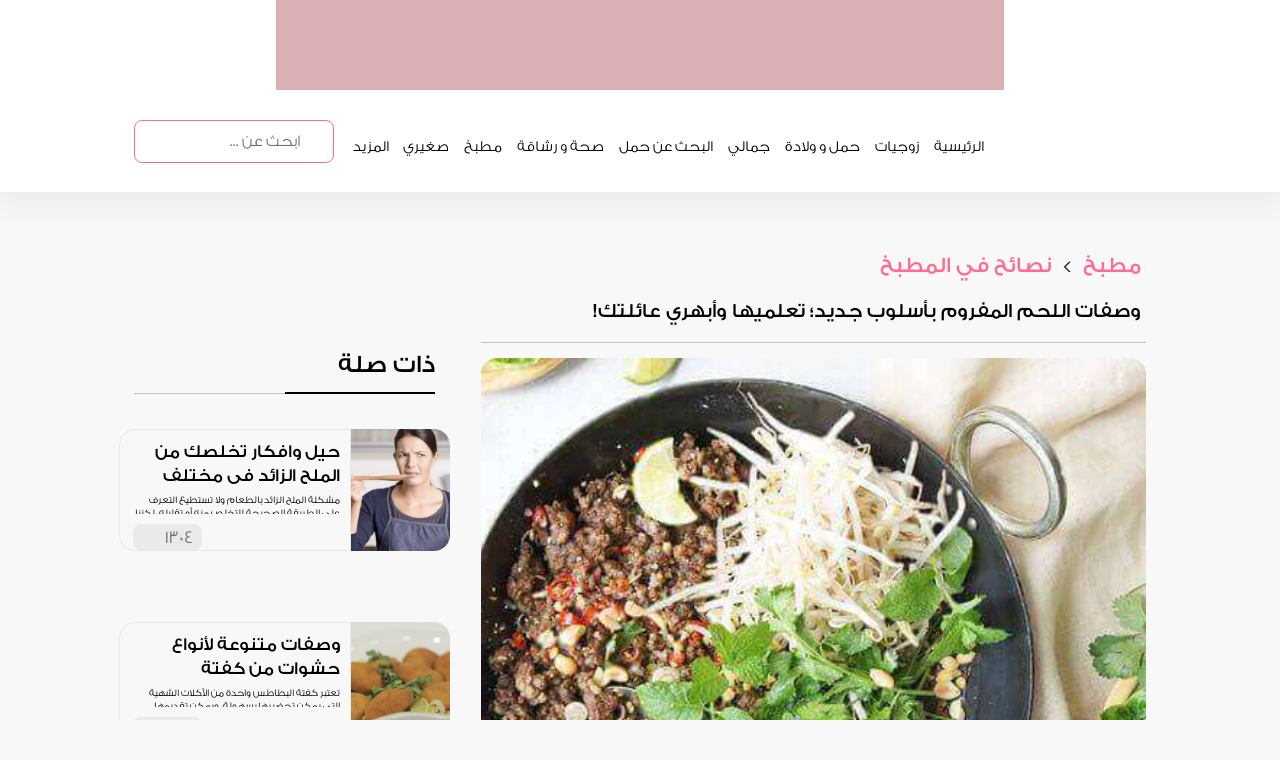

--- FILE ---
content_type: text/html; charset=utf-8
request_url: https://malekah.info/Article/113006/%D8%B7%D8%A8%D8%AE%D8%A7%D8%AA-%D8%A8%D8%A7%D9%84%D9%84%D8%AD%D9%85-%D8%A7%D9%84%D9%85%D9%81%D8%B1%D9%88%D9%85-%D8%B4%D9%87%D9%8A%D8%A9-%D9%88%D9%85%D8%AA%D9%86%D9%88%D8%B9%D8%A9-%D8%A3%D8%B9%D8%AF%D9%8A%D9%87%D8%A7--%D9%85%D9%86-%D9%85%D8%B7%D8%A8%D8%AE%D9%83-%F0%9F%A5%98-
body_size: 13426
content:

<!doctype html>
<html lang="ar">
<head>
    <link rel="preconnect" href="https://pagead2.googlesyndication.com/">
    

    <link rel="preconnect" href="securepubads.g.doubleclick.net">
    
       <meta name="description" content="طبخات باللحم المفروم مميزة و شهية و سهلة التحضير، بطاطس مطبوخة بطرق مختلفة مع اللحم المفروم مناسبة كوجبات للغداء أو" id="metadisc" />
        <meta name="keywords" id="metakey" />
        <meta property="og:image" content="https://static.malekah.info/300823062125mincedmeat.jpg">
        <meta property="og:title" content="وصفات-اللحم-المفروم-بأسلوب-جديد؛-تعلميها-وأبهري-عائلتك! : تطبيق الملكة" />
        <meta property="og:type" content="website" />
        <meta property="og:url" content="https://malekah.info/article/113006/وصفات-اللحم-المفروم-بأسلوب-جديد؛-تعلميها-وأبهري-عائلتك!" />
        <meta property="og:site_name" content="malekahapp" />
        <meta property="og:description" content="طبخات باللحم المفروم مميزة و شهية و سهلة التحضير، بطاطس مطبوخة بطرق مختلفة مع اللحم المفروم مناسبة كوجبات للغداء أو" />
        <meta property="fb:app_id" content="1640316479538084" />
        <meta property="article:publisher" content="تطبيق الملكة" />
        <meta property="article:author" content="تطبيق الملكة" />
        <!-- Facebook MetaTag Headers -->
        <meta name="twitter:card" content="summary_large_image">
        <meta name="twitter:site" content="malekahapp">
        <meta name="twitter:title" content="تطبيق الملكة : وصفات اللحم المفروم بأسلوب جديد؛ تعلميها وأبهري عائلتك!">
        <meta name="twitter:description" content="طبخات باللحم المفروم مميزة و شهية و سهلة التحضير، بطاطس مطبوخة بطرق مختلفة مع اللحم المفروم مناسبة كوجبات للغداء أو">
        <meta name="twitter:image" content="https://static.malekah.info/300823062125mincedmeat.jpg">
        <link rel="canonical" href="https://malekah.info/Article/113006/وصفات-اللحم-المفروم-بأسلوب-جديد؛-تعلميها-وأبهري-عائلتك!" />
        <meta name="thumbnail" content="https://static.malekah.info/300823062125mincedmeat.jpg" />




    
    <title>  وصفات اللحم المفروم بأسلوب جديد؛ تعلميها وأبهري عائلتك! : تطبيق الملكة</title>
    <!-- Meta Tags -->
    <meta charset="utf-8">
    <meta http-equiv="Cache-control" content="public" max-age=31536000>
    <meta name="viewport" content="width=device-width, initial-scale=1, shrink-to-fit=no">
    <meta name="robots" content="INDEX,FOLLOW" />
    <meta name="author" content="تطبيق الملكة" />
    <meta name="copyright" content="تطبيق الملكة" />
    <meta name="apple-itunes-app" content="app-id=859154447">

    

    
    <script src="/cdn-cgi/scripts/7d0fa10a/cloudflare-static/rocket-loader.min.js" data-cf-settings="d6085a217de41b1a476bba4f-|49"></script><link rel="preload" href="https://malekah.info/Content/bootstrap.min.css" as="style" onload="this.onload=null;this.rel='stylesheet'">
    <noscript><link rel="stylesheet" href="https://malekah.info/Content/bootstrap.min.css"></noscript>


    <link href="https://malekah.info/Content/style.css?v10" rel="stylesheet"/>


    


    <!--===================using script below and this way istead render css bundle increase mobile page speed but affect web=======================--->
    
    <!-- Google Tag Manager -->
    <script defer type="d6085a217de41b1a476bba4f-text/javascript">
        (function (w, d, s, l, i) {
            w[l] = w[l] || []; w[l].push({
                'gtm.start':
                    new Date().getTime(), event: 'gtm.js'
            }); var f = d.getElementsByTagName(s)[0],
                j = d.createElement(s), dl = l != 'dataLayer' ? '&l=' + l : ''; j.async = true; j.src =
                    'https://www.googletagmanager.com/gtm.js?id=' + i + dl; f.parentNode.insertBefore(j, f);
        })(window, document, 'script', 'dataLayer', 'GTM-KKWGGNJ');</script>
    <!-- End Google Tag Manager -->
    <!-- Bootstrap CSS from CDN -->
    <link rel="icon" href="/images/footerLogo.png" type="image/icon type">

</head>
<body>
    <!-- Google Tag Manager (noscript) -->
    <noscript>
        <iframe src="https://www.googletagmanager.com/ns.html?id=GTM-KKWGGNJ"
                height="0" width="0" style="display:none;visibility:hidden" class="lazyload"></iframe>
    </noscript>
    <!-- End Google Tag Manager (noscript) -->

    <div class="container-fluid">
        <input id="newsIdForShare" type="hidden" value="" />
        <input id="newsTitleForShare" type="hidden" value="" />
        <div class="sideMenuOverlay"></div>
        <div class="row banner d-none d-lg-block d-xl-block">


            <div class="ads lazyhtml" data-lazyhtml>
                <a href="https://apps.apple.com/us/app/%D8%A7%D9%84%D9%85%D9%84%D9%83%D8%A9-%D8%AD%D8%A7%D8%B3%D8%A8%D8%A9-%D8%A7%D9%84%D8%AF%D9%88%D8%B1%D8%A9-%D8%A7%D9%84%D8%B4%D9%87%D8%B1%D9%8A%D8%A9/id859154447" id="appStore" aria-label="appStore">

                </a>
                <a href="https://play.google.com/store/apps/details?id=com.madarsoft.queen" id="googlePlay" aria-label="googlePlay">

                </a>
                <a href="https://appgallery.huawei.com/#/app/C104654313" id="appGallery" aria-label="appGallery">

                </a>
                
            </div>


        </div><!--header ads end-->
        <div class="row menu">
            <div class="col-12 col-lg-10 navMenu">
                <nav class="navbar navbar-expand-lg navbar-light  fixed-top">
                    <button class="navbar-toggler" type="button" data-toggle="collapse" data-target="#nav" aria-controls="navbarNav" aria-expanded="false" aria-label="Toggle navigation">
                        <span class="navbar-toggler-icon"></span>
                    </button>
                    <ul class="d-lg-none d-xl-none d-md-none reponsiveFixedHeader">


                        <li class="nav-item logo">
                            <a class="nav-link text-truncate " href="/Home/Index" aria-label="home"></a>
                        </li>

                        <li class="nav-item appStore">
                            <a class="nav-link text-truncate navItem" href="https://apps.apple.com/us/app/%D8%A7%D9%84%D9%85%D9%84%D9%83%D8%A9-%D8%AD%D8%A7%D8%B3%D8%A8%D8%A9-%D8%A7%D9%84%D8%AF%D9%88%D8%B1%D8%A9-%D8%A7%D9%84%D8%B4%D9%87%D8%B1%D9%8A%D8%A9/id859154447" aria-label="app Store"></a>
                        </li>
                        <li class="nav-item googlePlay">
                            <a class="nav-link text-truncate navItem" href="https://play.google.com/store/apps/details?id=com.madarsoft.queen" aria-label="google play"></a>
                        </li>

                    </ul>
                    <div class="collapse navbar-collapse" id="nav">
                        <ul class="navbar-nav bg-light m-0 ml-lg-auto p-3 p-lg-0">
                            <li class="d-inline d-lg-none">
                                <button data-toggle="collapse" data-target="#nav" class="close float-right">&times;</button>
                            </li>

                            <li class="nav-item logo d-none d-lg-block">
                                <a class="nav-link text-truncate " href="/"></a>
                            </li>
                            <li class="nav-item search d-block d-lg-none">

                                <div class="input-group mb-3" itemscope=itemscope itemtype="https://schema.org/WebSite">
                                    <meta itemprop="url" content="https://malekah.info/" />
                                    <form action="/Article/SearchNews" method="post" itemtype="https://schema.org/SearchAction" itemscope="" itemprop="potentialAction">
                                        <meta itemprop="target" content="https://malekah.info/Article/SearchNews/{q}" />
                                        <input itemprop="query-input" name="q" value="" id="txtSearch2" type="search" class="form-control" placeholder="ابحث عن ..." aria-label="ابحث عن ..." aria-describedby="button-addon2">
                                        <div class="input-group-append">
                                            <button class="btn btn-outline-secondary" onclick="if (!window.__cfRLUnblockHandlers) return false; return searchWordVaildation2()" type="submit" id="button-addon3" aria-label="search" data-cf-modified-d6085a217de41b1a476bba4f-=""></button>
                                        </div>
                                    </form>
                                </div>
                            </li>
                            <li class="nav-item  sideMemuItem ">
                                <a class="nav-link text-truncate" href="/" id="home">الرئيسية</a>
                            </li>
                            <li class="nav-item  sideMemuItem d-none d-lg-block">
                                <a class="nav-link text-truncate " id="marriage" href="/category/marriage">زوجيات</a>
                            </li>
                            <li class="nav-item  sideMemuItem d-none d-lg-block">
                                <a class="nav-link text-truncate " id="maternity" href="/category/maternity">حمل و ولادة</a>
                            </li>
                            <li class="nav-item  sideMemuItem d-none d-lg-block">
                                <a class="nav-link text-truncate " id="beauty" href="/category/beauty">جمالي</a>
                            </li>
                            <li class="nav-item  sideMemuItem d-none d-lg-block">
                                <a class="nav-link text-truncate " id="searchPregnancy" href="/category/searchPregnancy">البحث عن حمل</a>
                            </li>
                            <li class="nav-item  sideMemuItem d-none d-lg-block">
                                <a class="nav-link text-truncate " id="health" href="/category/health">صحة و رشاقة</a>
                            </li>
                            <li class="nav-item  sideMemuItem d-none d-lg-block">
                                <a class="nav-link text-truncate " id="kichten" href="/category/kichten">مطبخ</a>
                            </li>
                            <li class="nav-item  sideMemuItem d-none d-lg-block">
                                <a class="nav-link text-truncate " id="mykid" href="/category/mykid">صغيري</a>
                            </li>
                            <li class="nav-item d-none d-lg-block sideMemuItem dropdown">
                                <a class="nav-link text-truncate dropbtn" href="/">المزيد</a>
                                <div class="dropdown-content">
                                    <a href="/category/bride" id="bride"><i class="circle"></i> عروس</a>
                                    <a href="/category/decor" id="decor"><i class="circle"></i>منزلي </a>
                                    <a href="/category/fashion" id="fashion"><i class="circle"></i>أناقتي </a>
                                    <a href="/category/lifestyle" id="lifestyle"><i class="circle"></i>لايف ستايل </a>
                                </div>
                            </li>
                            <li class="nav-item  sideMemuItem d-lg-none responsiveBottomBorders">
                                <p>الموضوعات</p>
                                <a class="nav-link text-truncate " href="/category/marriage">زوجيات</a>
                                <a class="nav-link text-truncate " href="/category/maternity">حمل و ولادة</a>
                                <a class="nav-link text-truncate " href="/category/beauty">جمالي</a>
                                <a class="nav-link text-truncate " href="/category/searchPregnancy">البحث عن حمل</a>
                                <a class="nav-link text-truncate " href="/category/health">صحة و رشاقة</a>
                                <a class="nav-link text-truncate " href="/category/kichten">مطبخ</a>
                                <a class="nav-link text-truncate " href="/category/mykid">صغيري</a>
                                <a class="nav-link text-truncate " href="/category/bride">عروس</a>
                                <a class="nav-link text-truncate " href="/category/decor">منزلي</a>
                                <a class="nav-link text-truncate " href="/category/fashion">أناقتي</a>
                                <a class="nav-link text-truncate " href="/category/lifestyle">لايف ستايل </a>

                            </li>

                            <li class="nav-item  sideMemuItem d-lg-none responsiveTopBorders">
                                <a href="/Home/AboutUs" class="nav-link text-truncate ">
                                    من نحن
                                </a>
                            </li>
                            <li class="nav-item search d-none d-lg-block">

                                <div class="input-group mb-3" itemscope=itemscope itemtype="https://schema.org/WebSite">
                                    <meta itemprop="url" content="https://malekah.info/" />
                                    <form action="/Article/SearchNews" method="post" itemtype="https://schema.org/SearchAction" itemscope="" itemprop="potentialAction">
                                        <meta itemprop="target" content="https://malekah.info/Article/SearchNews/{q}" />
                                        <input itemprop="query-input" name="q" value="" id="txtSearch" type="search" class="form-control" placeholder="ابحث عن ..." aria-label="ابحث عن ..." aria-describedby="button-addon2">
                                        <div class="input-group-append">
                                            <button class="btn btn-outline-secondary" onclick="if (!window.__cfRLUnblockHandlers) return false; return searchWordVaildation()" type="submit" id="button-addon2" aria-label="search" data-cf-modified-d6085a217de41b1a476bba4f-=""></button>
                                        </div>
                                    </form>
                                </div>
                            </li>


                        </ul>
                    </div>
                </nav>
            </div>

        </div><!--menu end-->
        
        


    <div class="wrapper categoriesWrapper col-12 col-lg-10 inner">
        <div class="row">

            <div class="col-12 siteMap">
                <a href="/category/kichten">
                    مطبخ 
                </a>
                >
                <a href="/kitchen/index">
                    نصائح في المطبخ
                </a>
                
            </div><!--map progress-->
            <div class="col-12 col-lg-8 titleAndSocials">
                <h1>
                    وصفات اللحم المفروم بأسلوب جديد؛ تعلميها وأبهري عائلتك!

                </h1>
                <!--<div class="timeAndShare">
                <p>
                    31/08/2023
                </p>-->
                
                <!--</div>-->
            </div><!--title and socials progress-->
            <div class="col-12 col-lg-8 innerRight">
                <img width="100%" height="620px" src="https://static.malekah.info/300823062125mincedmeat.jpg" alt="وصفات اللحم المفروم بأسلوب جديد؛ تعلميها وأبهري عائلتك!" />
                <div class="articleSocials">
                    
                    
                    <a href="javascript:void" onclick="if (!window.__cfRLUnblockHandlers) return false; copyCurrentArticle()" class="copyArticleUrl" aria-label="copy" data-cf-modified-d6085a217de41b1a476bba4f-=""></a>

                    <a href="javascript:void" onclick="if (!window.__cfRLUnblockHandlers) return false; setIdNewsToPopUp(113006,'وصفات-اللحم-المفروم-بأسلوب-جديد؛-تعلميها-وأبهري-عائلتك!');shareTwitter()" class="twitterShare" aria-label="twitter share" data-cf-modified-d6085a217de41b1a476bba4f-=""></a>
                    <a href="javascript:void" onclick="if (!window.__cfRLUnblockHandlers) return false; setIdNewsToPopUp(113006,'وصفات-اللحم-المفروم-بأسلوب-جديد؛-تعلميها-وأبهري-عائلتك!');shareFacebook()" class="facebookShare" aria-label="facebook share" data-cf-modified-d6085a217de41b1a476bba4f-=""></a>

                    



                </div>
                <div class="articleContent">

                    <p>مرحبًا بك ملكتي في عالم الطهي الشهي والممتع!&nbsp;حيث يمكنك استكشاف أطباق مميزة وشهية باستخدام <a href="https://www.almrsal.com/post/80057" onclick="if (!window.__cfRLUnblockHandlers) return false; window.open(this.href, '', 'resizable=no,status=no,location=no,toolbar=no,menubar=no,fullscreen=no,scrollbars=no,dependent=no'); return false;" data-cf-modified-d6085a217de41b1a476bba4f-=""><span style="color:#4b5ab9;"><strong>اللحم المفروم</strong></span></a> اللذيذ،&nbsp;إن اللحم المفروم هو مكون متعدد الاستخدامات يمكن تحويله إلى وجبات لذيذة تناسب جميع الأذواق وتعد خيارًا مثاليًا لوجبات الغداء والعشاء، وتعتبر الوصفات التي تستخدم اللحم المفروم من أكثر الأطباق المحبوبة والمشهورة في جميع أنحاء العالم، لذلك&nbsp;سواءًا كنت تفضلين الأطباق الكلاسيكية أو تتطلعين لتجربة وصفات جديدة ومبتكرة، فإن اللحم المفروم سيوفر لك القدرة على الإبداع وتحضير وجبات شهية تلبي كل توقعاتك وعائلتكِ بالطبع!</p>  <h2><span style="color:#008299;">كيفية تعصيج اللحم المفروم </span></h2>  <p><img alt="كيفية تعصيج اللحم المفروم" src="https://admin.malekah.info/images/CkEditor/20230831031540075mincedmeat.jpg" /></p>  <h3><span style="color:#FF6C93;">المقادير </span></h3>  <ul> 	<li>500 غرام من اللحم المفروم (أو حسب الحاجة)</li> 	<li>بصلة متوسطة الحجم&nbsp;مفرومة ناعمًا</li> 	<li>2 فص&nbsp;ثوم&nbsp;مفرومين ناعمًا</li> 	<li>ملعقة صغيرة من البقدونس المفروم&nbsp;</li> 	<li>ملعقة صغيرة من الكزبرة المفرومة (اختياري)</li> 	<li>ملح وفلفل (حسب الذوق)</li> 	<li>زيت أو سمن للقلي (حسب الذوق)&nbsp;</li> </ul>  <h3><span style="color:#008299;">طريقة التحضير&nbsp;</span></h3>  <ol> 	<li>هناك خطوة أساسية قبل التعصيج وهي&nbsp;تجفيف اللحم المفروم جيدًا بواسطة ورقة مطبخ أو منشفة نظيفة لإزالة الرطوبة الزائدة، وهذا يساعد في الحصول على تعصيج جيد ويمنع تماسك اللحم في كتل.</li> 	<li>في قدر على النار ضعي السمن أو الزيت حتي يسخن جيدًا.</li> 	<li>والآن قومي&nbsp;بوضع اللحم المفروم، البصل المفروم، الثوم المفروم،&nbsp;البقدونس المفروم، الكزبرة المفرومة، الملح والفلفل، وقومي&nbsp;بتقليب المكونات جيدًا بملعقة كبيرة حتى تتداخل وتتجانس معًا.</li> 	<li>اتركي اللحم على نار هادئة لمدة ربع إلى نصف ساعة تقريبًا ثم تذوقي اللحم لتتأكدي من نضجه تمامًا!</li> </ol>  <p><strong><span style="font-family:arial,helvetica,sans-serif;">والآن بعد أن عرفتِ طريقة تعصيج اللحم المفروم هيا بنا&nbsp;ملكتي نسبح في بحر طبخاته&nbsp;المميزة والشهية وسهلة التحضير!&nbsp;</span></strong></p>  <h2 dir="rtl"><span style="color:#008299;"><span style="font-family:arial,helvetica,sans-serif;">1) المسقعة&nbsp;باللحم المفروم</span></span></h2>  <p dir="rtl"><img alt="المسقعة باللحم المفروم" src="https://admin.malekah.info/images/CkEditor/20230831031624508eggplant.jpg" /></p>  <h3 dir="rtl"><span style="color:#FF6C93;"><span style="font-family:arial,helvetica,sans-serif;">المقادير&nbsp;</span></span></h3>  <ul dir="rtl"> 	<li><span style="font-family:arial,helvetica,sans-serif;">كيلو باذنجان&nbsp;</span></li> 	<li><span style="font-family:arial,helvetica,sans-serif;">نصف كيلو فلفل أخضر رومى</span></li> 	<li><span style="font-family:arial,helvetica,sans-serif;">نصف كيلو لحم مفروم معصج&nbsp;</span></li> 	<li><span style="font-family:arial,helvetica,sans-serif;">ربع كيلو طماطم&nbsp;</span></li> 	<li><span style="font-family:arial,helvetica,sans-serif;">2 حبة بصل مفروم ناعم</span></li> 	<li><span style="font-family:arial,helvetica,sans-serif;">2 ملعقة سمن&nbsp;</span></li> 	<li><span style="font-family:arial,helvetica,sans-serif;">ملح وفلفل أسود وشطة حسب الرغبة&nbsp;</span></li> 	<li><span style="font-family:arial,helvetica,sans-serif;">زيت لقلي الباذنجان</span></li> </ul>  <h3 dir="rtl"><span style="color:#FF6C93;"><span style="font-family:arial,helvetica,sans-serif;">طريقة التحضير</span></span></h3>  <ol dir="rtl"> 	<li><span style="font-family:arial,helvetica,sans-serif;">قشرى الباذنجان دوائر وضعيه فى الماء والملح حتى لا يتغير لونه، ثم قطعى الفلفل الأخضر إلى شرائح بالطول، وقطعى الطماطم إلى مكعبات صغيرة وضعيها جانبًا.</span></li> 	<li><span style="font-family:arial,helvetica,sans-serif;"><strong>لتحضير الصلصة </strong>خذى نصف كمية البصل وحمريها على النار مع ملعقة السمن إلى أن يذبل ثم أضيفى&nbsp;ربع كمية الفلفل الأخضر وقلبيه مع البصل حتى يتغير لونه قليلًا ثم قومى بإضافة مكعبات الطماطم وقلبيهم مع البصل والفلفل الأخضر ثم أضيفى القليل من الماء والملح والفلفل، اتركى الصلصة تتسبك وبعد ذلك دعيها جانبًا.&nbsp;</span></li> 	<li><span style="font-family: arial, helvetica, sans-serif;">صفى الباذنجان جيدًا من الماء والملح ثم اقلى الباذنجان فى الزيت الساخن وقلبيه إلى أن يأخذ لونًا ذهبيًا ثم انقليه فى مصفاة حتى تتخلصى من الزيت الزائد.</span></li> 	<li><span style="font-family: arial, helvetica, sans-serif;">اقلى الفلفل الأخضر مع مراعاة عدم احتراقه، بمجرد أن يذبل انقليه على المناديل الورقية الخاصة بالمطبخ.</span></li> 	<li><span style="font-family: arial, helvetica, sans-serif;">قومى بإحضار قالب بايركس، ورصى طبقة من الباذنجان، ثم رصى فوقها طبقة من الفلفل، ثم طبقة من اللحم المفروم المعصج مسبقًا، وطبقة أخرى من الباذنجان والفلفل وأخيرًا قومى بإضافة الصلصة على الوجه ثم أدخلى القالب للفرن حتى يأخذ لونًا&nbsp;ذهبيًا&nbsp;رائعًا.</span></li> 	<li><span style="font-family:arial,helvetica,sans-serif;">يقدم ساخنًا بالهناء والشفاء مع السلطة الخضراء والبطاطس المقلية المقرمشة.</span></li> </ol>  <h2 dir="rtl"><span style="color:#008299;"><span style="font-family:arial,helvetica,sans-serif;">2) أقراص البطاطس باللحم المفروم&nbsp;</span></span></h2>  <p dir="rtl"><img alt="أقراص البطاطس باللحم المفروم " src="https://admin.malekah.info/images/CkEditor/20230831031658986potato.jpg" /></p>  <h3 dir="rtl"><span style="color:#FF6C93;"><span style="font-family:arial,helvetica,sans-serif;">المقادير</span></span></h3>  <ul> 	<li><span style="font-family:arial,helvetica,sans-serif;">كيلو بطاطس مقشرة، مسلوقة ومقطعة إلى مكعبات</span></li> 	<li><span style="font-family:arial,helvetica,sans-serif;">ملعقتان كبيرتان من نشا&nbsp;الذرة</span></li> 	<li><span style="font-family:arial,helvetica,sans-serif;">بيضة واحدة</span></li> 	<li><span style="font-family:arial,helvetica,sans-serif;">نصف ملعقة صغيرة من الملح&nbsp;</span></li> 	<li><span style="font-family:arial,helvetica,sans-serif;">300 غرام من اللحم المفروم (أو حسب الحاجة)</span></li> </ul>  <h3 dir="rtl"><span style="color:#FF6C93;"><span style="font-family:arial,helvetica,sans-serif;">طريقة التحضير</span></span></h3>  <ol dir="rtl"> 	<li><span style="font-family:arial,helvetica,sans-serif;">ضعي في الخلاط الكهربائي البطاطس، ونشا&nbsp;الذرة، والبيض والملح،&nbsp;واخلطيهم&nbsp;حتى يتمازجوا، ثم ضعي المزيج&nbsp;في الثلاجة لساعتين حتى يكون العمل به سهلًا.</span></li> 	<li><span style="font-family:arial,helvetica,sans-serif;">والآن خذي قطعة من مزيج&nbsp;البطاطس بحجم حبة البيض واصنعي&nbsp;فجوة في وسطها.</span></li> 	<li><span style="font-family:arial,helvetica,sans-serif;">ضعي في الفجوة حشوة اللحم المعصج المحضرة مسبقًا&nbsp;وأغلقيها بأطراف عجينة البطاطس.</span></li> 	<li><span style="font-family:arial,helvetica,sans-serif;">سطحي كرة البطاطس براحة يديك لصنع أقراص دائرية الشكل.</span></li> 	<li><span style="font-family:arial,helvetica,sans-serif;">ضعي أقراص البطاطس بحشوة اللحم المفروم في الفريزر لساعتين قبل قليها.</span></li> 	<li><span style="font-family:arial,helvetica,sans-serif;">والآن سخني الزيت واقلي أقراص البطاطس حتى تصبح ذهبية اللون وقدميها بالهناء والشفاء.</span></li> </ol>  <h2><span style="color:#008299;">3) وصفة&nbsp;<span style="font-family:arial,helvetica,sans-serif;">اللحم المفروم بالبطاطس الهندية&nbsp;</span></span></h2>  <p><img alt="وصفة اللحم المفروم بالبطاطس الهندية" src="https://admin.malekah.info/images/CkEditor/20230831031823650indianpotato.webp" /></p>  <h3 dir="rtl"><span style="color:#FF6C93;"><span style="font-family:arial,helvetica,sans-serif;">المقادير&nbsp;</span></span></h3>  <ul dir="rtl"> 	<li><span style="font-family: arial, helvetica, sans-serif;">500 جرام لحم مفروم </span></li> 	<li><span style="font-family: arial, helvetica, sans-serif;">2 ملعقة كبيرة زبادي</span></li> 	<li><span style="font-family:arial,helvetica,sans-serif;">3 حبة طاطم&nbsp;مفرومة</span></li> 	<li><span style="font-family:arial,helvetica,sans-serif;">300 جرام&nbsp;بطاطس مقطعة إلى&nbsp;مكعبات صغيرة</span></li> 	<li><span style="font-family:arial,helvetica,sans-serif;">ملعقة صغيرة&nbsp;من <a href="https://mawdoo3.com/%D8%B7%D8%B1%D9%8A%D9%82%D8%A9_%D8%B9%D9%85%D9%84_%D8%A8%D9%87%D8%A7%D8%B1%D8%A7%D8%AA_%D8%A7%D9%84%D8%AC%D8%A7%D8%B1%D8%A7%D9%85_%D9%85%D8%A7%D8%B3%D8%A7%D9%84%D8%A7" onclick="if (!window.__cfRLUnblockHandlers) return false; window.open(this.href, '', 'resizable=no,status=no,location=no,toolbar=no,menubar=no,fullscreen=no,scrollbars=no,dependent=no'); return false;" data-cf-modified-d6085a217de41b1a476bba4f-=""><span style="color:#4b5ab9;"><strong>جارام ماسالا</strong></span></a></span></li> 	<li><span style="font-family:arial,helvetica,sans-serif;">2 قرن فلفل حار&nbsp;مفروم</span></li> 	<li><span style="font-family:arial,helvetica,sans-serif;">3 ملعقة كبيرة كزبرة طازجة مفرومة</span></li> </ul>  <h3 dir="rtl"><span style="color:#FF6C93;"><span style="font-family:arial,helvetica,sans-serif;">طريقة&nbsp;التحضير</span></span></h3>  <ol dir="rtl"> 	<li><span style="font-family: arial, helvetica, sans-serif;">قومي بتعصيج اللحم المفروم ثم أضيفي له الطماطم&nbsp;المفرومة والزبادي واتركيهم على النار لمدة 10 دقائق مع التقليب المستمر.</span></li> 	<li><span style="font-family:arial,helvetica,sans-serif;">أضيفي البطاطس وقلبي جيدًا.</span></li> 	<li><span style="font-family:arial,helvetica,sans-serif;">أضيفي كوب من الماء المغلي وغطي القدر واتركيه على نار هادئة لمدة 30 دقيقة.</span></li> 	<li><span style="font-family:arial,helvetica,sans-serif;">قبل التقديم مباشرةً أضيفي الجارام ماسالا والفلفل الحار&nbsp;والكزبرة، وقلبيهم ثم قدميهم بالهناء والشفاء.</span></li> </ol> 



                </div><!--article details content-->




            </div><!--Right column-->
            <div class="col-12 col-lg-4 mostReadSection innerLeft justify-content-md-center">
                <h3>
                    ذات صلة
                </h3>
                <div class="row firstRow">
                        <div class="horizontl-card fullWidth hoverEffect" onclick="if (!window.__cfRLUnblockHandlers) return false; window.location.href=&#39;/Article/120541/%D8%AD%D9%8A%D9%84-%D9%88%D8%A7%D9%81%D9%83%D8%A7%D8%B1-%D8%AA%D8%AE%D9%84%D8%B5%D9%83-%D9%85%D9%86-%D8%A7%D9%84%D9%85%D9%84%D8%AD-%D8%A7%D9%84%D8%B2%D8%A7%D8%A6%D8%AF-%D9%81%D9%8A-%D9%85%D8%AE%D8%AA%D9%84%D9%81-%D8%A7%D9%84%D8%A7%D8%B7%D8%A8%D8%A7%D9%82&#39;;" data-cf-modified-d6085a217de41b1a476bba4f-="">
                            


                            <div class="horizontl-card-body ">
                                <a href="/Article/120541/%D8%AD%D9%8A%D9%84-%D9%88%D8%A7%D9%81%D9%83%D8%A7%D8%B1-%D8%AA%D8%AE%D9%84%D8%B5%D9%83-%D9%85%D9%86-%D8%A7%D9%84%D9%85%D9%84%D8%AD-%D8%A7%D9%84%D8%B2%D8%A7%D8%A6%D8%AF-%D9%81%D9%8A-%D9%85%D8%AE%D8%AA%D9%84%D9%81-%D8%A7%D9%84%D8%A7%D8%B7%D8%A8%D8%A7%D9%82">

                                    <img width="30%" height="100%" data-src="https://static.malekah.info/261124105058حيل وافكار.jpg" class="lazyload" alt="حيل وافكار تخلصك من الملح الزائد في مختلف الاطباق" />
                                </a>
                                <div class="horizontl-card-body-content">
                                    <a href="/Article/120541/%D8%AD%D9%8A%D9%84-%D9%88%D8%A7%D9%81%D9%83%D8%A7%D8%B1-%D8%AA%D8%AE%D9%84%D8%B5%D9%83-%D9%85%D9%86-%D8%A7%D9%84%D9%85%D9%84%D8%AD-%D8%A7%D9%84%D8%B2%D8%A7%D8%A6%D8%AF-%D9%81%D9%8A-%D9%85%D8%AE%D8%AA%D9%84%D9%81-%D8%A7%D9%84%D8%A7%D8%B7%D8%A8%D8%A7%D9%82">
                                        <p>
                                            حيل وافكار تخلصك من الملح الزائد في مختلف الاطباق


                                        </p>

                                    </a>
                                    <p>
                                        مشكلة الملح الزائد بالطعام ولا تستطيع التعرف على الطريقة الصحيحة للتخلص منه أو تقليله، لكننا اليوم ملكتي سنقدم&#160;لك حيل وافكار
                                    </p>
                                    <div class="col-12 home-cardFooter">
                                        <a href="javascript:void" class="openShareModal" onclick="if (!window.__cfRLUnblockHandlers) return false; setIdNewsToPopUp(120541,'حيل-وافكار-تخلصك-من-الملح-الزائد-في-مختلف-الاطباق')" data-toggle="modal" data-target="#shareModal" aria-label="share" data-cf-modified-d6085a217de41b1a476bba4f-=""></a>
                                        <a href="javascript:void" class="d-none"></a>
                                        <a href="javascript:void">1304</a>
                                    </div><!--footer-->
                                </div>
                            </div>
                        </div><!--card end-->
                        <div class="horizontl-card fullWidth hoverEffect" onclick="if (!window.__cfRLUnblockHandlers) return false; window.location.href=&#39;/Article/114956/%D9%88%D8%B5%D9%81%D8%A7%D8%AA-%D9%85%D8%AA%D9%86%D9%88%D8%B9%D8%A9-%D9%84%D8%A3%D9%86%D9%88%D8%A7%D8%B9-%D8%AD%D8%B4%D9%88%D8%A7%D8%AA-%D9%85%D9%86-%D9%83%D9%81%D8%AA%D8%A9-%D8%A7%D9%84%D8%A8%D8%B7%D8%A7%D8%B7%D8%B3-%D8%A7%D9%84%D8%B4%D9%87%D9%8A%D9%87-%F0%9F%A5%94-&#39;;" data-cf-modified-d6085a217de41b1a476bba4f-="">
                            


                            <div class="horizontl-card-body ">
                                <a href="/Article/114956/%D9%88%D8%B5%D9%81%D8%A7%D8%AA-%D9%85%D8%AA%D9%86%D9%88%D8%B9%D8%A9-%D9%84%D8%A3%D9%86%D9%88%D8%A7%D8%B9-%D8%AD%D8%B4%D9%88%D8%A7%D8%AA-%D9%85%D9%86-%D9%83%D9%81%D8%AA%D8%A9-%D8%A7%D9%84%D8%A8%D8%B7%D8%A7%D8%B7%D8%B3-%D8%A7%D9%84%D8%B4%D9%87%D9%8A%D9%87-%F0%9F%A5%94-">

                                    <img width="30%" height="100%" data-src="https://static.malekah.info/180920033203recipe-large.jpg" class="lazyload" alt="وصفات متنوعة لأنواع حشوات من كفتة البطاطس الشهيه" />
                                </a>
                                <div class="horizontl-card-body-content">
                                    <a href="/Article/114956/%D9%88%D8%B5%D9%81%D8%A7%D8%AA-%D9%85%D8%AA%D9%86%D9%88%D8%B9%D8%A9-%D9%84%D8%A3%D9%86%D9%88%D8%A7%D8%B9-%D8%AD%D8%B4%D9%88%D8%A7%D8%AA-%D9%85%D9%86-%D9%83%D9%81%D8%AA%D8%A9-%D8%A7%D9%84%D8%A8%D8%B7%D8%A7%D8%B7%D8%B3-%D8%A7%D9%84%D8%B4%D9%87%D9%8A%D9%87-%F0%9F%A5%94-">
                                        <p>
                                            وصفات متنوعة لأنواع حشوات من كفتة البطاطس الشهيه


                                        </p>

                                    </a>
                                    <p>
                                        تعتبر كفتة البطاطس واحدة من الأكلات الشهية التي يمكن تحضيرها بسهولة، ويمكن تقديمها&#160; كطبق رئيسي او جانبي، ولكن دائماً ما تواجه السيدات مشكلة أثناء تحضير كفتة البطاطس
                                    </p>
                                    <div class="col-12 home-cardFooter">
                                        <a href="javascript:void" class="openShareModal" onclick="if (!window.__cfRLUnblockHandlers) return false; setIdNewsToPopUp(114956,'وصفات-متنوعة-لأنواع-حشوات-من-كفتة-البطاطس-الشهيه-&#129364;-')" data-toggle="modal" data-target="#shareModal" aria-label="share" data-cf-modified-d6085a217de41b1a476bba4f-=""></a>
                                        <a href="javascript:void" class="d-none"></a>
                                        <a href="javascript:void">303</a>
                                    </div><!--footer-->
                                </div>
                            </div>
                        </div><!--card end-->
                        <div class="horizontl-card fullWidth hoverEffect" onclick="if (!window.__cfRLUnblockHandlers) return false; window.location.href=&#39;/Article/117900/%D8%AA%D8%B4%D8%B9%D8%B1%D9%8A%D9%86-%D8%A8%D8%A7%D9%84%D8%A8%D8%B1%D8%AF%D8%9F-%D8%A5%D8%B0%D9%8B%D8%A7-%D8%A7%D8%AE%D8%AA%D8%A7%D8%B1%D9%8A-%D9%85%D9%86-%D9%88%D8%B5%D9%81%D8%A7%D8%AA-%D8%A7%D9%84%D9%8A%D8%AE%D9%86%D8%A9-%D8%A7%D9%84%D8%AF%D8%A7%D9%81%D8%A6%D8%A9-%D9%88%D8%A7%D9%84%D8%B4%D9%87%D9%8A%D8%A9-%D9%87%D8%B0%D9%87!&#39;;" data-cf-modified-d6085a217de41b1a476bba4f-="">
                            


                            <div class="horizontl-card-body ">
                                <a href="/Article/117900/%D8%AA%D8%B4%D8%B9%D8%B1%D9%8A%D9%86-%D8%A8%D8%A7%D9%84%D8%A8%D8%B1%D8%AF%D8%9F-%D8%A5%D8%B0%D9%8B%D8%A7-%D8%A7%D8%AE%D8%AA%D8%A7%D8%B1%D9%8A-%D9%85%D9%86-%D9%88%D8%B5%D9%81%D8%A7%D8%AA-%D8%A7%D9%84%D9%8A%D8%AE%D9%86%D8%A9-%D8%A7%D9%84%D8%AF%D8%A7%D9%81%D8%A6%D8%A9-%D9%88%D8%A7%D9%84%D8%B4%D9%87%D9%8A%D8%A9-%D9%87%D8%B0%D9%87!">

                                    <img width="30%" height="100%" data-src="https://static.malekah.info/251124074932اليخنة.jpg" class="lazyload" alt="تشعرين بالبرد؟ إذًا اختاري من وصفات اليخنة الدافئة والشهية هذه!" />
                                </a>
                                <div class="horizontl-card-body-content">
                                    <a href="/Article/117900/%D8%AA%D8%B4%D8%B9%D8%B1%D9%8A%D9%86-%D8%A8%D8%A7%D9%84%D8%A8%D8%B1%D8%AF%D8%9F-%D8%A5%D8%B0%D9%8B%D8%A7-%D8%A7%D8%AE%D8%AA%D8%A7%D8%B1%D9%8A-%D9%85%D9%86-%D9%88%D8%B5%D9%81%D8%A7%D8%AA-%D8%A7%D9%84%D9%8A%D8%AE%D9%86%D8%A9-%D8%A7%D9%84%D8%AF%D8%A7%D9%81%D8%A6%D8%A9-%D9%88%D8%A7%D9%84%D8%B4%D9%87%D9%8A%D8%A9-%D9%87%D8%B0%D9%87!">
                                        <p>
                                            تشعرين بالبرد؟ إذًا اختاري من وصفات اليخنة الدافئة والشهية هذه!


                                        </p>

                                    </a>
                                    <p>
                                         أطباق أخرى اتخذها العرب من الدول الأجنبية وأضافوا عليها المزيد من المواد ليُكسبها طعماً ألذ، ومن هذه الأطباق اليخنة التي ابتُكرت في تركيا
                                    </p>
                                    <div class="col-12 home-cardFooter">
                                        <a href="javascript:void" class="openShareModal" onclick="if (!window.__cfRLUnblockHandlers) return false; setIdNewsToPopUp(117900,'تشعرين-بالبرد؟-إذًا-اختاري-من-وصفات-اليخنة-الدافئة-والشهية-هذه!')" data-toggle="modal" data-target="#shareModal" aria-label="share" data-cf-modified-d6085a217de41b1a476bba4f-=""></a>
                                        <a href="javascript:void" class="d-none"></a>
                                        <a href="javascript:void">1638</a>
                                    </div><!--footer-->
                                </div>
                            </div>
                        </div><!--card end-->

                </div><!--first row end-->

                <div class="vAds">

                </div><!--ads-->
            </div><!--Left side-->
        </div><!--two Column section-->
        <!--<div class="row queenHorizontalAds lazyload" data-bg="/images/innerQueenAds.png">
            <div class="col-12 col-lg-7 horizontalAdsContent">
                <h1 class="d-none d-lg-block">
                    تطبيق الملكة - دليلك لمتابعة الدورة الشهرية و الحمل. حمليه الآن
                </h1>
                <p class="d-none d-lg-block">
                    تثق به أكثر من <span class="enlishNo">2,000,000</span> امرأة في العالم العربي
                </p>
                <div class="col-12 appRate d-none d-lg-block">
                    4.5
                </div>-->
        <!--app rate-->
        <!--<div class="col-12 download">
            <a href="https://play.google.com/store/apps/details?id=com.madarsoft.queen" class="googlePlayDownload lazyload" data-bg="/images/GooglePlayResponsive.png" aria-label="Google Play"></a>
            <a href="https://apps.apple.com/us/app/%D8%A7%D9%84%D9%85%D9%84%D9%83%D8%A9-%D8%AD%D8%A7%D8%B3%D8%A8%D8%A9-%D8%A7%D9%84%D8%AF%D9%88%D8%B1%D8%A9-%D8%A7%D9%84%D8%B4%D9%87%D8%B1%D9%8A%D8%A9/id859154447" class="appStoreDownload lazyload" data-bg="/images/downloadAppStore.png" aria-label="App Store"></a>
        </div>-->
        <!--download app-->
        <!--</div>
        </div>-->
        <!--queen horizontal ads-->


        <div class="row consultationApplicationAds secondConsultationAds">

            <div class="col-12 col-lg-6 firstConsultationAdsContent">
                <h2>
                    إستشارات الملكة الذهبية
                </h2>
                <p>
                    نخبة من الأطباء المختصين في أمراض النسا والولادة مع تطبيق الملكة

                </p>



                <div class="col-12 download">
                        <a href="https://apps.apple.com/us/app/%D8%A7%D9%84%D9%85%D9%84%D9%83%D8%A9-%D8%AD%D8%A7%D8%B3%D8%A8%D8%A9-%D8%A7%D9%84%D8%AF%D9%88%D8%B1%D8%A9-%D8%A7%D9%84%D8%B4%D9%87%D8%B1%D9%8A%D8%A9/id859154447" class="appStoreDownloadFromAds lazyloaded" data-bg="/images/appStorFromConsultationBanner.png" aria-label="App Store"></a>
                        <a href="https://play.google.com/store/apps/details?id=com.madarsoft.queen" class="googlePlayDownloadFromConsultation lazyloaded" data-bg="/images/googlePlayFromConsultation.png" aria-label="Google Play"></a>
                        <a href="https://appgallery.huawei.com/#/app/736430079245955684" class="appGalleryDownloadFromConsultation lazyloaded" data-bg="/images/appGalleryFromConsultation.png" aria-label="App Gallery Play"></a>
                </div>


            </div>
        </div><!--Application ads by consultation-->


            <div class="row relatedSection">
                <h3>
                    الأكثر مشاهدة
                </h3>
                    <div class="col-12 col-lg-4 homeFirstsectionLeft hoverEffect" onclick="if (!window.__cfRLUnblockHandlers) return false; window.location.href=&#39;/Article/120854/%D8%A7%D9%84%D8%B7%D8%B1%D9%8A%D9%82%D8%A9-%D8%A7%D9%84%D8%A3%D8%B3%D9%87%D9%84-%D9%84%D8%B5%D9%86%D8%B9-%D8%A7%D9%84%D8%B9%D8%AC%D9%8A%D9%86-%D8%A7%D9%84%D9%85%D8%AB%D8%A7%D9%84%D9%8A-%D9%81%D9%8A-%D8%A7%D9%84%D9%85%D9%86%D8%B2%D9%84!-&#39;;" data-cf-modified-d6085a217de41b1a476bba4f-="">
                        <a href="/Article/120854/%D8%A7%D9%84%D8%B7%D8%B1%D9%8A%D9%82%D8%A9-%D8%A7%D9%84%D8%A3%D8%B3%D9%87%D9%84-%D9%84%D8%B5%D9%86%D8%B9-%D8%A7%D9%84%D8%B9%D8%AC%D9%8A%D9%86-%D8%A7%D9%84%D9%85%D8%AB%D8%A7%D9%84%D9%8A-%D9%81%D9%8A-%D8%A7%D9%84%D9%85%D9%86%D8%B2%D9%84!-">

                            <img width="100%" height="358px" data-src="https://static.malekah.info/290823012600makingbread.jpg" class="lazyload" alt="الطريقة الأسهل لصنع العجين المثالي في المنزل! ">
                        </a>
                        <div class="col-12 homeFirstsectionLeft-cardBody">

                                <p>
                                    نصائح في المطبخ
                                </p>
                            <a href="/Article/120854/%D8%A7%D9%84%D8%B7%D8%B1%D9%8A%D9%82%D8%A9-%D8%A7%D9%84%D8%A3%D8%B3%D9%87%D9%84-%D9%84%D8%B5%D9%86%D8%B9-%D8%A7%D9%84%D8%B9%D8%AC%D9%8A%D9%86-%D8%A7%D9%84%D9%85%D8%AB%D8%A7%D9%84%D9%8A-%D9%81%D9%8A-%D8%A7%D9%84%D9%85%D9%86%D8%B2%D9%84!-">
                                <p>
                                    الطريقة الأسهل لصنع العجين المثالي في المنزل! 
                                </p>

                            </a>
                            <p>
                                عادةً ما نحاول صنع الفطائر في منازلنا، فنقوم بتحضير العجينة خطوة بخطوة، ولكن في الكثير من الأحيان، لا ننجح في إعدادها، فما السبب في ذلك؟ هناك
                            </p>
                            <div class="col-12 home-cardFooter">
                                <a href="javascript:void" class="openShareModal" onclick="if (!window.__cfRLUnblockHandlers) return false; setIdNewsToPopUp(120854,'الطريقة-الأسهل-لصنع-العجين-المثالي-في-المنزل!-')" data-toggle="modal" data-target="#shareModal" aria-label="share" data-cf-modified-d6085a217de41b1a476bba4f-=""></a>
                                <a href="javascript:void" class="d-none"></a>
                                <a href="javascript:void">7817</a>
                            </div><!--footer-->
                        </div><!--body-->

                    </div><!--card-->
                    <div class="col-12 col-lg-4 homeFirstsectionLeft hoverEffect" onclick="if (!window.__cfRLUnblockHandlers) return false; window.location.href=&#39;/Article/118543/%D8%AC%D9%87%D8%B2%D9%8A-%D8%A3%D8%B3%D9%87%D9%84-%D9%88%D8%A3%D9%84%D8%B0-%D8%B7%D8%B9%D8%A7%D9%85-%D9%84%D8%A3%D9%88%D9%84%D8%A7%D8%AF%D9%83-%D8%B9%D9%86%D8%AF-%D8%B0%D9%87%D8%A7%D8%A8%D9%87%D9%85-%D9%84%D9%84%D9%85%D8%AF%D8%B1%D8%B3%D8%A9-%D8%A3%D9%88-%D8%A7%D9%84%D9%86%D8%A7%D8%AF%D9%8A-!&#39;;" data-cf-modified-d6085a217de41b1a476bba4f-="">
                        <a href="/Article/118543/%D8%AC%D9%87%D8%B2%D9%8A-%D8%A3%D8%B3%D9%87%D9%84-%D9%88%D8%A3%D9%84%D8%B0-%D8%B7%D8%B9%D8%A7%D9%85-%D9%84%D8%A3%D9%88%D9%84%D8%A7%D8%AF%D9%83-%D8%B9%D9%86%D8%AF-%D8%B0%D9%87%D8%A7%D8%A8%D9%87%D9%85-%D9%84%D9%84%D9%85%D8%AF%D8%B1%D8%B3%D8%A9-%D8%A3%D9%88-%D8%A7%D9%84%D9%86%D8%A7%D8%AF%D9%8A-!">

                            <img width="100%" height="358px" data-src="https://static.malekah.info/1702211253220b87c96ab61a232f8da9c646fb6753068875c2ef.jpg" class="lazyload" alt="جهزي أسهل وألذ طعام لأولادك عند ذهابهم للمدرسة أو النادي !">
                        </a>
                        <div class="col-12 homeFirstsectionLeft-cardBody">

                                <p>
                                    نصائح في المطبخ
                                </p>
                            <a href="/Article/118543/%D8%AC%D9%87%D8%B2%D9%8A-%D8%A3%D8%B3%D9%87%D9%84-%D9%88%D8%A3%D9%84%D8%B0-%D8%B7%D8%B9%D8%A7%D9%85-%D9%84%D8%A3%D9%88%D9%84%D8%A7%D8%AF%D9%83-%D8%B9%D9%86%D8%AF-%D8%B0%D9%87%D8%A7%D8%A8%D9%87%D9%85-%D9%84%D9%84%D9%85%D8%AF%D8%B1%D8%B3%D8%A9-%D8%A3%D9%88-%D8%A7%D9%84%D9%86%D8%A7%D8%AF%D9%8A-!">
                                <p>
                                    جهزي أسهل وألذ طعام لأولادك عند ذهابهم للمدرسة أو النادي !
                                </p>

                            </a>
                            <p>
                                يعتبر البرجر من أشهر الأطباق الأمريكية المنتشرة على نطاق واسع في جميع أنحاء العالم، نقدم لك طريقة إعداد برجر&#160;في المنزل مثل المطاعم بسهولة .
                            </p>
                            <div class="col-12 home-cardFooter">
                                <a href="javascript:void" class="openShareModal" onclick="if (!window.__cfRLUnblockHandlers) return false; setIdNewsToPopUp(118543,'جهزي-أسهل-وألذ-طعام-لأولادك-عند-ذهابهم-للمدرسة-أو-النادي-!')" data-toggle="modal" data-target="#shareModal" aria-label="share" data-cf-modified-d6085a217de41b1a476bba4f-=""></a>
                                <a href="javascript:void" class="d-none"></a>
                                <a href="javascript:void">5375</a>
                            </div><!--footer-->
                        </div><!--body-->

                    </div><!--card-->
                    <div class="col-12 col-lg-4 homeFirstsectionLeft hoverEffect" onclick="if (!window.__cfRLUnblockHandlers) return false; window.location.href=&#39;/Article/118177/%D9%87%D9%84-%D9%84%D8%AF%D9%8A%D9%83%D9%90-%D8%A3%D9%88%D8%A7%D9%86%D9%8A-%D9%81%D8%AE%D8%A7%D8%B1%D9%8A%D8%A9%D8%9F!-%D8%A5%D8%B0%D9%8B%D8%A7-%D8%A5%D9%84%D9%8A%D9%83%D9%90-%D8%A3%D8%B4%D9%87%D9%89-%D8%A7%D9%84%D9%88%D8%B5%D9%81%D8%A7%D8%AA-%D9%84%D8%B5%D9%86%D8%B9%D9%87%D8%A7-%D9%81%D9%8A%D9%87%D8%A7!-&#39;;" data-cf-modified-d6085a217de41b1a476bba4f-="">
                        <a href="/Article/118177/%D9%87%D9%84-%D9%84%D8%AF%D9%8A%D9%83%D9%90-%D8%A3%D9%88%D8%A7%D9%86%D9%8A-%D9%81%D8%AE%D8%A7%D8%B1%D9%8A%D8%A9%D8%9F!-%D8%A5%D8%B0%D9%8B%D8%A7-%D8%A5%D9%84%D9%8A%D9%83%D9%90-%D8%A3%D8%B4%D9%87%D9%89-%D8%A7%D9%84%D9%88%D8%B5%D9%81%D8%A7%D8%AA-%D9%84%D8%B5%D9%86%D8%B9%D9%87%D8%A7-%D9%81%D9%8A%D9%87%D8%A7!-">

                            <img width="100%" height="358px" data-src="https://static.malekah.info/10012102195225840e24743df20159b4689547c78985.jpg" class="lazyload" alt="هل لديكِ أواني فخارية؟! إذًا إليكِ أشهى الوصفات لصنعها فيها! ">
                        </a>
                        <div class="col-12 homeFirstsectionLeft-cardBody">

                                <p>
                                    نصائح في المطبخ
                                </p>
                            <a href="/Article/118177/%D9%87%D9%84-%D9%84%D8%AF%D9%8A%D9%83%D9%90-%D8%A3%D9%88%D8%A7%D9%86%D9%8A-%D9%81%D8%AE%D8%A7%D8%B1%D9%8A%D8%A9%D8%9F!-%D8%A5%D8%B0%D9%8B%D8%A7-%D8%A5%D9%84%D9%8A%D9%83%D9%90-%D8%A3%D8%B4%D9%87%D9%89-%D8%A7%D9%84%D9%88%D8%B5%D9%81%D8%A7%D8%AA-%D9%84%D8%B5%D9%86%D8%B9%D9%87%D8%A7-%D9%81%D9%8A%D9%87%D8%A7!-">
                                <p>
                                    هل لديكِ أواني فخارية؟! إذًا إليكِ أشهى الوصفات لصنعها فيها! 
                                </p>

                            </a>
                            <p>
                                استُخدمت الأواني الفخّارية منذ العصور القديمة لطبخ اللّحوم والخضار و اكلات شهيه ؛ حيث تُصنع هذه الأواني من الطين ، كما تُعتبر الأواني الفخّاريّة 
                            </p>
                            <div class="col-12 home-cardFooter">
                                <a href="javascript:void" class="openShareModal" onclick="if (!window.__cfRLUnblockHandlers) return false; setIdNewsToPopUp(118177,'هل-لديكِ-أواني-فخارية؟!-إذًا-إليكِ-أشهى-الوصفات-لصنعها-فيها!-')" data-toggle="modal" data-target="#shareModal" aria-label="share" data-cf-modified-d6085a217de41b1a476bba4f-=""></a>
                                <a href="javascript:void" class="d-none"></a>
                                <a href="javascript:void">5166</a>
                            </div><!--footer-->
                        </div><!--body-->

                    </div><!--card-->

            </div><!--related according to tags-->
    </div><!--wrapper End-->


        <div class="paginationcenter">

            
        </div>


        <div class="row justify-content-md-center footer">
            <div class=" row col-11 col-lg-10 footerWrapper">
                
                <div class="col-1 d-none d-lg-inline-block d-xl-inline-block">
                    <a href="/category/maternity">
                        الحمل و الولادة
                    </a>
                    <a href="/readyToPregnancy/index/1">
                        الاستعداد للحمل
                    </a>
                    <a href="/pregnancy/index/1">
                        مرحلة الحمل
                    </a>
                    <a href="/birth/index/1">
                        الولادة والإجهاض

                    </a>

                </div>
                <div class="col-1 d-none d-lg-inline-block d-xl-inline-block">
                    <a href="/category/health">
                        صحة و رشاقة
                    </a>
                    <a href="/diet/index/1">
                        الرشاقة والدايت
                    </a>
                    <a href="/bodyHealth/index/1">
                        الصحة الجسدية
                    </a>
                    <a href="/pyschologicalHealth/index/1">
                        الصحة النفسية

                    </a>
                    <a href="/alternativeMedicin/index/1">
                        الطب البديل

                    </a>
                    <a href="/period/Index/1">
                        الدورة الشهرية
                    </a>
                </div>
                <div class="col-1 d-none d-lg-inline-block d-xl-inline-block">
                    <a href="/category/decor">منزلي</a>
                    <a href="/homeOrganizing/index/1">
                        تنظيم المنزل
                    </a>
                    <a href="/decore/index/1">
                        ديكورات المنزل
                    </a>
                    <a href="/cleaning/index/1">
                        نظافة المنزل
                    </a>
                </div>
                <div class="col-1 d-none d-lg-inline-block d-xl-inline-block">
                    <a href="/category/fashion">أناقتي</a>
                    <a href="/fashion/index/1">
                        نصائح في الموضة

                    </a>
                    <a href="/accessories/index/1">
                        إكسسوارات
                    </a>
                    <a href="/newInFashion/index/1">
                        جديد الموضة
                    </a>
                </div>
                <div class="col-1 d-none d-lg-inline-block d-xl-inline-block">
                    <a href="/category/beauty">جمالي</a>
                    <a href="/cosmetics/index/1">
                        أدوات التجميل
                    </a>
                    <a href="/skinCare/index/1">
                        العناية بالبشرة
                    </a>
                    <a href="/hairCare/index/1">
                        العناية بالشعر
                    </a>
                </div>
                <div class="col-1 d-none d-lg-inline-block d-xl-inline-block">
                    <a href="/category/kichten">مطبخ </a>

                    <a href="/appetizers/index/1">
                        مقبلات
                    </a>
                    <a href="/mainDishes/index/1">
                        أطباق رئيسية
                    </a>
                    <a href="/salads/index/1">
                        سلطات
                    </a>
                    <a href="/desserts/index/1">
                        حلويات
                    </a>
                    <a href="/soup/index/1">
                        أطباق شوربة
                    </a>
                    <a href="/kitchen/index/1">
                        نصائح في المطبخ
                    </a>
                </div>
                <div class="col-1 d-none d-lg-inline-block d-xl-inline-block">
                    <a href="/category/marriage">زوجيات</a>
                    <a href="/Intimacy/index/1">
                        العلاقة الحميمية
                    </a>
                    <a href="/husband/index/1">
                        مشاكل الزوج
                    </a>
                    <a href="/wife/index/1">
                        مشاكل الزوجة
                    </a>
                    <a href="/consultations/index/1">
                        استشارات
                    </a>
                    <a href="/relations/index/1">
                        علاقات
                    </a>
                </div>
                <div class="col-1 d-none d-lg-inline-block d-xl-inline-block">
                    <a href="/category/mykid">صغيري</a>
                    <a href="/childConsultation/index/1">
                        استشارات صغيري

                    </a>
                    <a href="/baby/index/1">
                        رضع

                    </a>
                    <a href="/schoolAge/index/1">
                        سن المدرسة

                    </a>
                    <a href="/preSchool/index/1">
                        ما قبل المدرسة

                    </a>
                    <a href="/teenagers/index/1">
                        مراهقين

                    </a>
                    <a href="/child/index/1">
                        صحة الطفل

                    </a>
                </div>
                <div class="col-1 d-none d-lg-inline-block d-xl-inline-block">
                    <a href="/category/bride">عروس</a>
                    <a href="/wedding/index/1">
                        تجهيزات الزفاف

                    </a>
                    <a href="/bride/index/1">
                        تجهيزات العروس

                    </a>
                    <a href="/marriage/index/1">
                        سنة أولى زواج

                    </a>
                    <a href="/engagement/index/1">
                        فنرة الخطوبة

                    </a>
                </div>
                <div class="col-12 col-lg-3 ">
                    <div class="col-12 download">
                        <p>
                            حملي تطبيق الملكة على هاتفك
                        </p>
                        <a href="https://play.google.com/store/apps/details?id=com.madarsoft.queen" class="googlePlayDownload lazyload" data-bg="/images/downloadGooglePlay.png" aria-label="GooglePlay"></a>
                        <a href="https://apps.apple.com/us/app/%D8%A7%D9%84%D9%85%D9%84%D9%83%D8%A9-%D8%AD%D8%A7%D8%B3%D8%A8%D8%A9-%D8%A7%D9%84%D8%AF%D9%88%D8%B1%D8%A9-%D8%A7%D9%84%D8%B4%D9%87%D8%B1%D9%8A%D8%A9/id859154447" class="appStoreDownload lazyload" data-bg="/images/downloadAppStore.png" aria-label="AppStore"></a>
                    </div>
                    <div class="col-12 followUs">
                        <p class="followUsP">
                            تابعيــنا علي
                        </p>
                        <div class="col-12">

                            <a href="https://www.instagram.com/almalekaapp/" target="_blank" rel="noopener noreferrer" class="instgram lazyload" data-bg="/images/instgramIcon.png" aria-label="instgram" ></a>
                            <a href="https://www.facebook.com/malekahapp/?hc_ref=ARQlkjpDz5ww0p095lWOvzEU3yE2GthddSGKYJjkZkRJgVj4uzFe6Sct4OqvFVU_0T4&fref=nf" target="_blank" rel="noopener noreferrer" class="facebook lazyload" data-bg="/images/facebookIcon.png" aria-label="facebook"></a>
                            <a href="https://mobile.twitter.com/malekahapp" target="_blank" rel="noopener noreferrer" class="twitter lazyload" data-bg="/images/twitterIcon.png" aria-label="twitter"></a>

                            <a href="/" class="queen" aria-label="Home"></a>

                        </div>
                        <p class="followUsP d-none d-md-block">
                            من نحن
                        </p>
                        <a href="/Home/AboutUs" class="aboutUsFooter d-none d-md-block " aria-label="home"><img data-src="/images/madarFooterLogo.png" alt="madarFooterLogo" class="lazyload" width="40" height="40" /></a>


                        <!--  <a href="#" class="queen d-lg-none d-xl-none"></a>-->
                    </div>
                </div>
            </div>
        </div><!--footer end-->
        <div class="row footer copyrightFooter">
            <div class="col-md-6">
                <p class="copyRight">
                    جميع الحقوق محفوظة لشركة مدار البرمجة ©                         2021
                </p>
            </div>
            <div class="col-md-6 termsAndConditions">
                <a href="/Home/ContactUs" class="termsAndConditionLink" aria-label="اتصل بنا">اتصل بنا</a>

                <a href="https://malekah.info/privacy.html" class="termsAndConditionLink" aria-label="سياسة الخصوصية">سياسة الخصوصية</a>
                <a href="https://malekah.info/paymentConditions.html" class="termsAndConditionLink" aria-label="شروط الإستخدام">شروط الإستخدام</a>
                <a href="https://malekah.info/user/datadeletion" aria-label="حذف البيانات">حذف البيانات</a>

            </div>
        </div><!--copywrite-->
        <a href="https://madarsoft.com/" class="text-dark text-center p-4 d-block">Powered by Madar Software</a>

    </div><!--Main container end-->
    <!-- Modal -->
    

    <!--Share Modal-->
    <div class="modal fade shareModal" id="shareModal" tabindex="-1" aria-labelledby="profileModalLabel" aria-hidden="true">
        <div class="modal-dialog modal-dialog-centered">
            <div class="modal-content">
                <div class="modal-header">
                    <button type="button" class="close" data-dismiss="modal" aria-label="Close">
                        <span aria-hidden="true">&times;</span>
                    </button>

                    <p>نشر عبر</p>
                </div>
                <div class="modal-body">
                    <div class="col-12 followUs">

                        <div class="col-12">

                            <a href="javascript:void" class="facebook" onclick="if (!window.__cfRLUnblockHandlers) return false; shareFacebook()" data-cf-modified-d6085a217de41b1a476bba4f-=""></a>
                            <a href="javascript:void" class="twitter" onclick="if (!window.__cfRLUnblockHandlers) return false; shareTwitter()" data-cf-modified-d6085a217de41b1a476bba4f-=""></a>

                        </div>
                        <div class="col-12 copyURL">
                            <a href="javascript:void" onclick="if (!window.__cfRLUnblockHandlers) return false; copyArticleLink()" data-cf-modified-d6085a217de41b1a476bba4f-="">نسخ</a>
                            <input type="text" class="copiedText" id="copiedText" value="" readonly />

                        </div>
                    </div>

                </div>
            </div>
        </div>
    </div>
    <!-- Login Modal -->
    <div class="modal fade" id="loginModal" tabindex="-1" aria-labelledby="exampleModalLabel" aria-hidden="true">
        <div class="modal-dialog modal-dialog-centered">
            <div class="modal-content">

                <div class="modal-body">
                    <div class="loginRegisteration">
                        <img data-src="/images/modalLogo.png" class="d-none d-md-inline-block lazyload" alt="modalLogo">
                        <img data-src="/images/footerLogo.png" class="d-md-none lazyload" alt="footerLogo">
                        <p>
                            ملكتي , أهلاً بكِ
                        </p>
                        <p>
                            محتوى متكامل خاص بكِ أنتِ
                        </p>
                        <div class="loginContent">
                            <button type="button" class="btn btn-light loginByGoogle" onclick="if (!window.__cfRLUnblockHandlers) return false; loginGoogle()" data-cf-modified-d6085a217de41b1a476bba4f-="">الدخول عبر حساب جوجل</button>
                            <button type="button" class="btn btn-light loginByFacebook" onclick="if (!window.__cfRLUnblockHandlers) return false; location.href='/Login/Facebook'" data-cf-modified-d6085a217de41b1a476bba4f-="">الدخول عبر حساب فيسبوك</button>
                            <button type="button" class="btn btn-light loginByTwitter" onclick="if (!window.__cfRLUnblockHandlers) return false; location.href='/Login/loginTwitter'" data-cf-modified-d6085a217de41b1a476bba4f-="">الدخول عبر حساب تويتر</button>
                        </div>
                    </div><!--Login and registeration-->
                </div>

            </div>
        </div>
    </div>
    <!-- Required JavaScript from CDN -->
    

    <script defer src="/Scripts/jquery.min.js" type="d6085a217de41b1a476bba4f-text/javascript"></script>
    <script defer src="/Scripts/bootstrap.min.js" type="d6085a217de41b1a476bba4f-text/javascript"></script>
    <script defer src="/Scripts/scripts.js" type="d6085a217de41b1a476bba4f-text/javascript"></script>
    <script defer src="/Scripts/lazysizes.min.js" type="d6085a217de41b1a476bba4f-text/javascript"></script>
    <script defer src="/Scripts/jquery.touchSwipe.min.js" type="d6085a217de41b1a476bba4f-text/javascript"></script>
    <script defer src="/Scripts/owl.carousel.min.js" type="d6085a217de41b1a476bba4f-text/javascript"></script>
    <!--lazyload adsene script-->
    <script async src="https://cdn.jsdelivr.net/npm/lazyhtml@1.2.3/dist/lazyhtml.min.js" crossorigin="anonymous" debug type="d6085a217de41b1a476bba4f-text/javascript"></script>
    <!---if used type text/lazyhtml it will make speen 82%--->
    <!--lazyload adsene script-->
    <script type="d6085a217de41b1a476bba4f-text/javascript">
        

            //function downloadJSAtOnload() {
            //    var element = document.createElement("script");
            //    element.src = "https://pagead2.googlesyndication.com/pagead/js/adsbygoogle.js?client=ca-pub-4264562862176288";
            //    element.async = true;
            //    element.setAttribute('crossorigin', 'anonymous');
            //    document.body.appendChild(element);
            //}
            //           if (window.addEventListener)
            //               window.addEventListener("load", downloadJSAtOnload, false);
            //           else if (window.attachEvent)
            //               window.attachEvent("onload", downloadJSAtOnload);
            //           else window.onload = downloadJSAtOnload;

            //       });

        //});

       
    </script>
    
    
    
    <script type="application/ld+json">
        {

              "@context": "http://schema.org",
        "@graph":
    [
             { "@type": "Article",
              "name": "وصفات اللحم المفروم بأسلوب جديد؛ تعلميها وأبهري عائلتك!",
              "author": "",
            "datePublished": "9/12/2024 12:00:00 PM",
            "image": "https://static.malekah.info/300823062125mincedmeat.jpg",
            "articleSection": "نصائح في المطبخ",
            "articleBody": "مرحبًا بك ملكتي في عالم الطهي الشهي والممتع!&amp;حيث يمكنك استكشاف أطباق مميزة وشهية باستخدام اللحم المفروم اللذيذ،&amp;إن اللحم المفروم هو مكون متعدد الاستخدامات يمكن تحويله إلى وجبات لذيذة تناسب جميع الأذواق وتعد خيارًا مثاليًا لوجبات الغداء والعشاء، وتعتبر الوصفات التي تستخدم اللحم المفروم من أكثر الأطباق المحبوبة والمشهورة في جميع أنحاء العالم، لذلك&amp;سواءًا كنت تفضلين الأطباق الكلاسيكية أو تتطلعين لتجربة وصفات جديدة ومبتكرة، فإن اللحم المفروم سيوفر لك القدرة على الإبداع وتحضير وجبات شهية تلبي كل توقعاتك وعائلتكِ بالطبع!  كيفية تعصيج اللحم المفروم     المقادير    	500 غرام من اللحم المفروم (أو حسب الحاجة) 	بصلة متوسطة الحجم&amp;مفرومة ناعمًا 	2 فص&amp;ثوم&amp;مفرومين ناعمًا 	ملعقة صغيرة من البقدونس المفروم&amp; 	ملعقة صغيرة من الكزبرة المفرومة (اختياري) 	ملح وفلفل (حسب الذوق) 	زيت أو سمن للقلي (حسب الذوق)&amp;   طريقة التحضير&amp;   	هناك خطوة أساسية قبل التعصيج وهي&amp;تجفيف اللحم المفروم جيدًا بواسطة ورقة مطبخ أو منشفة نظيفة لإزالة الرطوبة الزائدة، وهذا يساعد في الحصول على تعصيج جيد ويمنع تماسك اللحم في كتل. 	في قدر على النار ضعي السمن أو الزيت حتي يسخن جيدًا. 	والآن قومي&amp;بوضع اللحم المفروم، البصل المفروم، الثوم المفروم،&amp;البقدونس المفروم، الكزبرة المفرومة، الملح والفلفل، وقومي&amp;بتقليب المكونات جيدًا بملعقة كبيرة حتى تتداخل وتتجانس معًا. 	اتركي اللحم على نار هادئة لمدة ربع إلى نصف ساعة تقريبًا ثم تذوقي اللحم لتتأكدي من نضجه تمامًا!   والآن بعد أن عرفتِ طريقة تعصيج اللحم المفروم هيا بنا&amp;ملكتي نسبح في بحر طبخاته&amp;المميزة والشهية وسهلة التحضير!&amp;  1) المسقعة&amp;باللحم المفروم    المقادير&amp;   	كيلو باذنجان&amp; 	نصف كيلو فلفل أخضر رومى 	نصف كيلو لحم مفروم معصج&amp; 	ربع كيلو طماطم&amp; 	2 حبة بصل مفروم ناعم 	2 ملعقة سمن&amp; 	ملح وفلفل أسود وشطة حسب الرغبة&amp; 	زيت لقلي الباذنجان   طريقة التحضير   	قشرى الباذنجان دوائر وضعيه فى الماء والملح حتى لا يتغير لونه، ثم قطعى الفلفل الأخضر إلى شرائح بالطول، وقطعى الطماطم إلى مكعبات صغيرة وضعيها جانبًا. 	لتحضير الصلصة خذى نصف كمية البصل وحمريها على النار مع ملعقة السمن إلى أن يذبل ثم أضيفى&amp;ربع كمية الفلفل الأخضر وقلبيه مع البصل حتى يتغير لونه قليلًا ثم قومى بإضافة مكعبات الطماطم وقلبيهم مع البصل والفلفل الأخضر ثم أضيفى القليل من الماء والملح والفلفل، اتركى الصلصة تتسبك وبعد ذلك دعيها جانبًا.&amp; 	صفى الباذنجان جيدًا من الماء والملح ثم اقلى الباذنجان فى الزيت الساخن وقلبيه إلى أن يأخذ لونًا ذهبيًا ثم انقليه فى مصفاة حتى تتخلصى من الزيت الزائد. 	اقلى الفلفل الأخضر مع مراعاة عدم احتراقه، بمجرد أن يذبل انقليه على المناديل الورقية الخاصة بالمطبخ. 	قومى بإحضار قالب بايركس، ورصى طبقة من الباذنجان، ثم رصى فوقها طبقة من الفلفل، ثم طبقة من اللحم المفروم المعصج مسبقًا، وطبقة أخرى من الباذنجان والفلفل وأخيرًا قومى بإضافة الصلصة على الوجه ثم أدخلى القالب للفرن حتى يأخذ لونًا&amp;ذهبيًا&amp;رائعًا. 	يقدم ساخنًا بالهناء والشفاء مع السلطة الخضراء والبطاطس المقلية المقرمشة.   2) أقراص البطاطس باللحم المفروم&amp;    المقادير   	كيلو بطاطس مقشرة، مسلوقة ومقطعة إلى مكعبات 	ملعقتان كبيرتان من نشا&amp;الذرة 	بيضة واحدة 	نصف ملعقة صغيرة من الملح&amp; 	300 غرام من اللحم المفروم (أو حسب الحاجة)   طريقة التحضير   	ضعي في الخلاط الكهربائي البطاطس، ونشا&amp;الذرة، والبيض والملح،&amp;واخلطيهم&amp;حتى يتمازجوا، ثم ضعي المزيج&amp;في الثلاجة لساعتين حتى يكون العمل به سهلًا. 	والآن خذي قطعة من مزيج&amp;البطاطس بحجم حبة البيض واصنعي&amp;فجوة في وسطها. 	ضعي في الفجوة حشوة اللحم المعصج المحضرة مسبقًا&amp;وأغلقيها بأطراف عجينة البطاطس. 	سطحي كرة البطاطس براحة يديك لصنع أقراص دائرية الشكل. 	ضعي أقراص البطاطس بحشوة اللحم المفروم في الفريزر لساعتين قبل قليها. 	والآن سخني الزيت واقلي أقراص البطاطس حتى تصبح ذهبية اللون وقدميها بالهناء والشفاء.   3) وصفة&amp;اللحم المفروم بالبطاطس الهندية&amp;    المقادير&amp;   	500 جرام لحم مفروم  	2 ملعقة كبيرة زبادي 	3 حبة طاطم&amp;مفرومة 	300 جرام&amp;بطاطس مقطعة إلى&amp;مكعبات صغيرة 	ملعقة صغيرة&amp;من جارام ماسالا 	2 قرن فلفل حار&amp;مفروم 	3 ملعقة كبيرة كزبرة طازجة مفرومة   طريقة&amp;التحضير   	قومي بتعصيج اللحم المفروم ثم أضيفي له الطماطم&amp;المفرومة والزبادي واتركيهم على النار لمدة 10 دقائق مع التقليب المستمر. 	أضيفي البطاطس وقلبي جيدًا. 	أضيفي كوب من الماء المغلي وغطي القدر واتركيه على نار هادئة لمدة 30 دقيقة. 	قبل التقديم مباشرةً أضيفي الجارام ماسالا والفلفل الحار&amp;والكزبرة، وقلبيهم ثم قدميهم بالهناء والشفاء.  "
        },
        {

      "@type": "BreadcrumbList",
      "itemListElement": [{
        "@type": "ListItem",
        "position": 1,
        "name": "مطبخ ",
        "item": "https://malekah.info/category/kichten"
      },{
        "@type": "ListItem",
        "position": 2,
        "name": "نصائح في المطبخ",
        "item": "https://malekah.info/kitchen/index"
      }]}
]}
    </script>


<script src="/cdn-cgi/scripts/7d0fa10a/cloudflare-static/rocket-loader.min.js" data-cf-settings="d6085a217de41b1a476bba4f-|49" defer></script><script defer src="https://static.cloudflareinsights.com/beacon.min.js/vcd15cbe7772f49c399c6a5babf22c1241717689176015" integrity="sha512-ZpsOmlRQV6y907TI0dKBHq9Md29nnaEIPlkf84rnaERnq6zvWvPUqr2ft8M1aS28oN72PdrCzSjY4U6VaAw1EQ==" data-cf-beacon='{"version":"2024.11.0","token":"78823020b65a4160a7df6c7721023c1c","r":1,"server_timing":{"name":{"cfCacheStatus":true,"cfEdge":true,"cfExtPri":true,"cfL4":true,"cfOrigin":true,"cfSpeedBrain":true},"location_startswith":null}}' crossorigin="anonymous"></script>
</body>
</html>

--- FILE ---
content_type: text/css
request_url: https://malekah.info/Content/style.css?v10
body_size: 20525
content:
.ads,.followUs,.menu{direction:rtl}@font-face{font-family:fontLight;src:url(../fonts/GE_SS_Two_Light.otf);font-display:swap}@font-face{font-family:fontMedium;src:url(../fonts/GE-SS-Two-Medium.otf);font-display:swap}@font-face{font-family:arialFont;src:url(../fonts/arial.ttf);font-display:swap}@font-face{font-family:LatoFont;src:url(../fonts/Lato-Regular.ttf);font-display:swap}@font-face{font-family:MontaseratFont;src:url(../fonts/Montserrat-Light.ttf);font-display:swap}.pregnancyWeekData_tabs div a.active span:first-child,.text_pink{color:#e42558}.collapse a:hover,.text_blue{color:#008299}.text_purple{color:#4756b5}.listItem{color:#e42558!important;font-weight:700}.enlishNo{font-family:sans-serif}.number{border-radius:60px;-webkit-border-radius:60px;-moz-border-radius:60px;background-color:#e4255812!important;text-align:center;padding:1px 10px;margin-left:5px;display:inline-flex;font-family:initial}html{font-size:62.5%}.horizontl-card .horizontl-card-body .horizontl-card-body-content a:not(.home-cardFooter a),.relatedSection .homeFirstsectionLeft-cardBody a:nth-child(2) p:nth-child(2),body{font-size:1.6rem}.landingBody{overflow-y:hidden;overscroll-behavior-y:none}body,html{font-family:fontLight;line-height:1;background-color:#f8f8f8}.bestOfAll .horizontl-card .horizontl-card-body,.container-fluid{height:100%}.banner{background-color:#fff;padding-bottom:12px}.collapse a,a{color:#000;font-size:1.8rem}.sideMenuOverlay{position:absolute;width:100%;height:100%;top:0;left:0;background-color:rgb(0 0 0 / .5);display:none;z-index:111}.hoverEffect:hover div:nth-child(2),.hoverEffect:hover img{-webkit-box-shadow:#b3b3b347 7px 8px 15px;-moz-box-shadow:#b3b3b347 7px 8px 15px;box-shadow:#b3b3b347 0 0 15px;cursor:pointer}.hoverEffect .home-cardFooter{box-shadow:none!important}.fullWidth{width:100%!important}.LandingAboutUs{background-color:transparent!important;border:none!important;top:26px!important}.landingWrapper .carousel-caption h3{font-family:fontMedium;font-size:4rem;font-weight:500;line-height:1;color:#000}.landingWrapper .carousel-caption h4{font-family:fontMedium;font-size:3.5rem;font-weight:500;line-height:1.34;color:#008299}.carousel-indicators{bottom:0}.carousel-control.left,.carousel-control.right{background-image:none}.carousel-item{min-height:350px;height:100%;width:100%}.carousel .icon-container,.carousel-caption button,.carousel-caption h3,.carousel-caption h4{color:#062c33}.carousel-caption h3{padding:.5em}.carousel .icon-container{display:inline-block;font-size:25px;line-height:25px;padding:1em;text-align:center;border-radius:50%}.cardsCopy{margin-top:-3%!important}.carousel-caption button{border-color:#00bfff;margin-top:1em}.whiteFooter{background:#fff;background:-webkit-gradient(linear,0 0,0 bottom,from(#fff0),to(#fff));background:-webkit-linear-gradient(#fff0,#fff);background:-moz-linear-gradient(#fff0,#fff);background:-ms-linear-gradient(#fff0,#fff);background:-o-linear-gradient(#fff0,#fff);background:linear-gradient(#fff0,#fff);-pie-background:linear-gradient(#fff0,#fff);height:100px;width:100%;position:fixed;bottom:0;z-index:90}.articleSocials a,.download a,.followUs div a,.home-cardFooter a,.logo a,.navItem,.search button,.whiteFooter a{background-position:center}.logo a,.navItem,.search button,.whiteFooter a{background-repeat:no-repeat}.whiteFooter a{background-image:url(../images/goBottom.png);background-color:#008299;width:52px;height:52px;border-radius:50px;-webkit-border-radius:50px;-moz-border-radius:50px;margin:auto;background-size:25px;animation:3s linear infinite MoveUpDown;position:absolute;left:0;right:0;bottom:0}.ads,.logo a{background-size:contain}@keyframes MoveUpDown{0,50%{bottom:0}50%{bottom:50px}}.carousel-item .card:nth-child(10),.carousel-item .card:nth-child(16),.carousel-item .card:nth-child(4){margin-top:70px}.carousel-item .card:first-child{animation-delay:.1s}.carousel-item .card:nth-child(2){animation-delay:.2s}.carousel-item .card:nth-child(3){animation-delay:.3s}.carousel-item .card:nth-child(4){animation-delay:.4s}.carousel-item .card:nth-child(5){animation-delay:.5s}.carousel-item .card:nth-child(6){animation-delay:.6s}.carousel-item .card:nth-child(7){animation-delay:.7s}.carousel-item .card:nth-child(8){animation-delay:.8s}.carousel-item .card:nth-child(9){animation-delay:.9s}.carousel-item .card:nth-child(10){animation-delay:1s}.carousel-item .card:nth-child(11){animation-delay:1.1s}.carousel-item .card:nth-child(12){animation-delay:1.2s}.carousel-item .card:nth-child(13){animation-delay:1.3s}.carousel-item .card:nth-child(14){animation-delay:1.4s}.carousel-item .card:nth-child(15){animation-delay:1.5s}.carousel-item .card:nth-child(16){animation-delay:1.6s}.carousel-item .card:nth-child(17){animation-delay:1.7s}.carousel-item .card:nth-child(18){animation-delay:1.8s}.carousel-item .card:nth-child(19){animation-delay:1.9s}.carousel-item .card:nth-child(20){animation-delay:2s}.carousel-item .card:nth-child(21){animation-delay:2.1s}.loginContainer{width:100%;height:100%;position:fixed;top:0;right:0;background-color:rgb(0 0 0 / .6);z-index:1500;display:none}.loginContainer .modal-content{border-radius:2rem;width:400px;cursor:pointer}.downloadModel .modal-dialog{max-width:45%;height:100%}.downloadModel .modal-header,.shareModal .modal-header{border-bottom:0}.downloadModel .modal-header .close{float:right;font-size:4.5rem;font-weight:700;line-height:1;color:#fff;text-shadow:0 1px 0 #fff;opacity:1.5;position:absolute;right:-43%;top:1%;outline:0}.downloadModel .modal-header .close:focus{outline:0}.downloadModel .modal-content{background-color:#fff0;border:0}.downloadModel .modal-body{background-size:100% auto}.aboutUsFooter img,.downloadModel .modal-body img,.horizontalCategoriesRow{width:100%}.carousel .carousel-caption{top:10px}.carousel .card-columns{margin-top:14%;direction:rtl}.carousel .card{height:350px;border-radius:1.25rem;padding-left:0;padding-right:0;margin-bottom:1rem}.carousel .card img{border-radius:1.25rem;width:100%;height:100%;object-fit:cover}.carousel .carousel-indicators{top:200px}.carousel .carousel-indicators li{background-color:#95999c;width:10px;height:10px;border-radius:50px;border:1px;transition:width .3s linear}.carousel .carousel-indicators li.active{width:20px;transition:width .3s linear;background-color:#008299}.hidden{display:none!important}.ads{width:728px;height:90px;overflow:hidden;background-color:#dab0b4;margin:auto;background-image:url(../images/bannerADS.png);text-align:right;padding-right:104px;padding-top:58px}.ads a{width:74px;height:22px;display:inline-block}.login,.topics{margin:0 20px!important}.menu{box-shadow:0 15px 22px 0 rgb(0 0 0 / 5%);background-color:#fff;padding-bottom:10px}.menu .navMenu{float:none;margin:auto}.fixed-top{position:relative;background-color:#fff!important}.dropdown{position:relative;display:inline-block}.dropdown-content{display:none;position:absolute;background-color:#fff;min-width:150px;box-shadow:0 2px 10px 0 rgb(0 0 0 / .2);z-index:1;border:1px solid #ddd;border-radius:8px;border-radius:8px;-moz-border-radius:8px;text-align:right;top:68px;right:-48px;padding-bottom:20px}.circle{margin-top:-3px;background:#fff;border:.1875em solid #bdc6c7;border-radius:50%;padding:8px 8px;font-size:1rem;float:left}.dropdown-content a{color:#000;padding:12px 16px;text-decoration:none;display:block;line-height:1rem!important}.dropdown-content a:hover{border-bottom:none!important;font-weight:normal!important}.dropdown-content a:hover .circle{background-color:#ff6c93;border:1px solid #fff;box-shadow:0 0 0 1px #ff6c93}.dropdown:hover .dropdown-content{display:block}.menu .navMenu ul li{direction:initial;text-align:center;margin:0 auto}.menu .navMenu ul li .input-group,.menu .navMenu ul li a{position:relative;top:13px;margin:auto;color:#000!important;font-size:1.5rem;line-height:3}.menu .navMenu ul li a:active,.menu .navMenu ul li a:focus,.menu .navMenu ul li a:hover,.menu .navMenu ul li a.active{font-weight:700;border-bottom:3px solid #ff6c93}.navItem{-webkit-border-radius:100px;-moz-border-radius:100px;border-radius:100px;-moz-box-shadow:#ddd 0 0 3px;width:50px;height:50px;display:block;background-size:cover}.profile{width:16%!important;text-align:right!important;direction:rtl!important}.profile p{margin-right:60px;font-family:fontMedium;line-height:37px;top:20px;position:relative;white-space:nowrap;overflow:hidden;text-overflow:ellipsis}.aboutUs a,.appStore a,.profile a{margin:0!important}.profile a{border:1px solid #ff6c93;background-color:#f2f2f2;float:right}.login a,.topics a{line-height:7px;border-radius:8px}.profile a img{object-fit:cover;width:100%;height:100%;border-radius:100px}.topics{width:10%!important}.login{width:160px!important}.topics a{padding:14px 5px;top:20px!important;background-color:#fff0f4;color:#e4285a!important;font-weight:700}.skip{color:#aba2a2;position:absolute;right:3%;text-decoration:none;top:.5%}.login a{color:#fff!important;top:32px!important;padding:6px 13px;background-color:#ff6c93}.appStore a,.googlePlay a{width:84%;padding-top:61%}.notifications a{background-image:url(../images/notification.png)}.addToFav,.favourites a{background-image:url(../images/favorite.png)}.googlePlay a{background-image:url(../images/googlePlay.png)}.appStore a{background-image:url(../images/appStore.png)}.logo a{background-image:url(../images/menuLogo.png);width:150px;height:70px;top:0!important}.aboutUs a{color:#ff6c93!important;font-size:1.8rem;line-height:22px;text-align:right;font-family:fontMedium}.logo{width:15%!important}.logo a:hover,.logo a:active,.logo a:focus{border-bottom:none!important}.search{width:20.5%!important}.search button,.search button:active,.search button:focus,.search button:hover,.search div,.search input{background-color:#fff!important;border:0;text-align:right;border-radius:15px;height:41px;box-shadow:none!important;font-size:1.6rem}.search form{width:96%;display:block;border:1px solid #ff6c93;border-radius:8px;border-radius:8px;-moz-border-radius:8px}.search input{border-top-left-radius:12px;border-bottom-left-radius:12px;text-align:right;direction:rtl;float:left;width:87%!important}.search button{border-top-right-radius:12px;border-bottom-right-radius:12px;background-image:url(../images/search.png);background-size:17px auto;padding:9px 10px;width:8%;transition:none!important}.singleCategory{direction:rtl}.categoryMainTitle{color:#e42558;font-size:3rem;font-weight:700;text-align:center;margin-bottom:40px}.home-cardFooter a,.profileModal .modal-content{background-repeat:no-repeat;background-size:contain}.profileImgCustom-file-input{background-image:url(../images/editProfile.png);background-repeat:no-repeat;background-size:100% auto;width:75px;top:-52px;right:57px;background-position:left;height:52%}.categoriesSection,.download a,.followUs div a{background-size:cover;background-repeat:no-repeat}.profileModal .modal-content{background-image:url(../images/menuBg.png);background-position:center top;border-radius:24px;-webkit-border-radius:24px;-moz-border-radius:24px}.profileModal .modal-content .profile{width:50%!important;text-align:center!important;direction:rtl;margin:auto;height:100px}.profileModal .modal-content .profile a{border:0;background-color:#f2f2f2;margin:auto!important;float:none;width:165px;height:165px;position:relative}.profileModal .modal-content .profile a::after{content:" ";position:absolute;top:-4px;left:-4px;right:-4px;bottom:-4px;border:2px solid #fff;border-radius:100px;-webkit-border-radius:100px;-moz-border-radius:100px;z-index:0}.profileModal .modal-header{text-align:left;border-bottom:0}.profileModal .modal-header .close{float:left;font-size:4.5rem;font-weight:400;line-height:1rem;color:#fff;text-shadow:none;opacity:.5;opacity:1;margin-left:0;position:relative;top:15px;outline:0!important}.profileModal .modal-dialog{-webkit-transform:none;transform:none;max-width:500px}.editProfileForm{width:75%;margin:80px auto;text-align:right}.editProfileForm input{height:50px;padding:14px 17px 14px 15px;background-color:#f2f2f2;border:0;color:#000;font-size:1.6rem;font-family:fontLight;text-align:right;margin-bottom:35px}.editProfileForm a,.editProfileForm button{float:left;background-color:#fff0;color:#6e6e6e;border:0;font-size:1.5rem;outline:0;text-decoration:none}.shareModal .modal-content{border-radius:1rem}.shareModal .modal-body .followUs{margin-top:0;text-align:center}.shareModal .modal-body .followUs div a{width:45px;height:45px;margin-top:10px;margin-left:10px;margin-right:10px}.shareModal .modal-header p{font-family:fontMedium;color:#000;text-shadow:none;position:relative;top:8px;right:5px}.shareModal .modal-header .close{padding:0;margin:0;opacity:1;font-size:3rem;font-weight:400}.copyURL{height:32px;padding:6.5px 8px;background-color:#f2f2f2;border-radius:8px;-webkit-border-radius:8px;-moz-border-radius:8px;display:inline-flex;margin-top:10px;margin-bottom:10px}.copyURL a{color:#ff6c93;text-decoration:none;margin-top:3px!important;margin-right:0!important;font-size:1.4rem;font-family:fontMedium}.copyURL input,.copyURL p{font-family:fontMedium;color:#000;font-size:1.2rem;margin-top:1px;position:absolute;left:18px;border:0;width:75%;background-color:#fff0;text-align:left}.categoriesSection{height:42.4%;background-image:url(../images/ramadan_banner.png);background-image:-webkit-image-set(url(../images/ramadan_banner.png) 1x);text-align:center;padding:0 9%;direction:rtl}.homeFirstsection,.mostReadSection{text-align:right}.categoriesSection h3{font-family:fontMedium;width:100%;margin-top:2%;margin-bottom:0;font-size:3rem;color:#fff}.categoriesSection h4{margin:auto;font-size:2.5rem;position:relative;top:5px;color:#fff}.categoriesSection .card{border-radius:12px;-webkit-border-radius:12px;-moz-border-radius:22px;background-color:#fff0;border:0;box-shadow:0 0 12px 0 rgb(0 0 0 / 16%);top:19%;overflow:hidden;height:100%}.RamadanWrapper .accordion>.card>.card-header,.categoriesSection .col:nth-child(2) .card{background-color:#fff}.categoriesSection .card img{border-radius:12px 12px 0 0;-webkit-border-radius:12px 12px 0 0;-moz-border-radius:12px 12px 0 0;background-color:#fff;transition:.5s ease-in-out;cursor:pointer;height:82%;object-fit:cover;width:100%}.categoriesSection .card img:hover{transform:scale(1.5)}.categoriesSection .card .card-body{background-color:#fff;border-radius:0 0 12px 12px;-webkit-border-radius:0 0 12px 12px;-moz-border-radius:0 0 22px 22px;font-size:1.6rem;padding:1rem;z-index:1;cursor:pointer;position:absolute;bottom:0;left:0;right:0}.wrapper{height:100%;margin:85px auto auto}.ahkamSeyam img{width:80%;margin:auto auto auto 2%;display:block}.ahkamSeyam span{position:absolute;top:83%;right:25%;left:17.5%;text-align:center;color:#4b5ab9;background-color:#fff;padding:3%;width:50%;font-size:1.8rem;font-weight:700;border-radius:10px;-webkit-border-radius:10px;-moz-border-radius:10px;text-decoration:none}.homeFirstsectionLeft img{height:358px;width:100%;object-fit:cover;border-radius:22px 22px 0 0;-webkit-border-radius:22px 22px 0 0;-moz-border-radius:22px 22px 0 0}.homeFirstsectionLeft-cardBody{border:1px solid #d5dedf;border-radius:0 0 16px 16px;-webkit-border-radius:0 0 16px 16px;-moz-border-radius:0 0 16px 16px}.homeFirstsectionLeft-cardBody p:first-child{line-height:1.3;color:#008299;margin-top:10px}.homeFirstsectionLeft-cardBody a:nth-child(2) p:first-child,.searchResults .homeFirstsectionLeft-cardBody p:nth-child(2){font-family:fontMedium;font-size:1.8rem;font-weight:500;line-height:1.3;color:#000;margin-bottom:4px;height:47px;overflow:hidden}.homeFirstsectionLeft-cardBody a:nth-child(2) p:nth-child(2),.homeFirstsectionLeft-cardBody p:nth-child(3){line-height:1.5;color:#000;height:45px;overflow:hidden;padding:0 2px}.home-cardFooter{direction:rtl;padding:0;margin-top:10px;margin-bottom:10px}.home-cardFooter a{width:23px;height:26px;display:inline-block;margin-left:20px}.home-cardFooter a:first-child{background-image:url(../images/share.png)}.home-cardFooter a:nth-child(2){background-image:url(../images/unlike.png);display:none}.home-cardFooter a:nth-child(3){float:left;border-radius:8px;background-color:rgb(110 110 110 / .1);color:#6e6e6e;text-decoration:none;padding:5px 9px 5px 60px;text-align:right;background-position:6px center;margin-left:0;background-image:url(../images/icon-eye.png);background-size:16px}.horizontl-card{height:160px;direction:rtl;margin-bottom:33px}.horizontl-card .horizontl-card-body{height:122px;border-radius:16px;-weblit-border-radius:16px;-moz-border-radius:16px}.horizontl-card p:first-child{color:#008299;margin-bottom:15px}.horizontl-card .horizontl-card-body img{width:30%;height:100%;object-fit:cover;border-radius:0 16px 16px 0;float:right}.horizontl-card .horizontl-card-body .horizontl-card-body-content{width:70%;display:inline-block;height:100%;border-radius:16px 0 0 16px;border:1px solid #e4e9ea;position:relative}.horizontl-card .horizontl-card-body .horizontl-card-body-content p:first-child{font-family:fontMedium;color:#000;line-height:1.38;padding:0 10px;margin-top:10px;margin-bottom:0;overflow:hidden;text-overflow:ellipsis;height:44px}.horizontl-card .horizontl-card-body .horizontl-card-body-content p:nth-child(2){font-family:fontLight;color:#000;line-height:1.38;padding:0 10px;margin-top:10px;height:20px;overflow:hidden}.horizontl-card .horizontl-card-body .horizontl-card-body-content .home-cardFooter{padding:0 13px}.ourVAds,.ourVAds img,.vAds,.vAds img{width:300px;float:none;margin:auto;color:#fff0}.ourVAds{margin-top:50px}.ourVAds a{width:126px;height:40px;display:inline-block;position:absolute;bottom:2%}.ourVAds .googlePlayD{left:25%}.ourVAds .appStoreD{right:25%}.mostReadSection{margin-top:25px;direction:rtl;margin-bottom:25px}.mostReadSection h3,.relatedSection h3,.sigleCategory h3,.singleCategory h2{font-family:fontMedium;font-size:2.5rem;line-height:1.32;color:#000;border-bottom:1px solid #bfbfbf;position:relative;height:40px;margin-bottom:35px;width:100%;padding-bottom:45px}.mostReadSection h3::after,.relatedSection h3::after,.sigleCategory h3::after,.singleCategory h2{content:"";border-bottom:2px solid #000;width:150px;display:block;top:11px;position:relative}.showMoreMostRead,.showMoreMostRead:active,.showMoreMostRead:focus,.showMoreMostRead:hover{width:252px;height:48px;margin:10px auto;padding:12px 85px;border-radius:8px;box-shadow:0 3px 11px 0 rgb(0 0 0 / .16);background-color:#4b5ab9;color:#fff;text-decoration:none;line-height:1.33}.showMoreMostRead:active,.showMoreMostRead:focus,.showMoreMostRead:hover{background-color:#2f3e9f}.display,.hideBg,.letsStart{display:none}.aboutUsFirstSection,.loginRegisteration,.paginationcenter{text-align:center!important}.favouriteAndBestOfAll{margin-top:75px;text-align:right}.bestOfAll,.pregnancyWeekData_tabs{padding-left:0}.bestOfAll .horizontl-card{height:165px;padding-left:0}.bestOfAll .horizontl-card .horizontl-card-body-content{width:70%}.bestOfAll .horizontl-card .horizontl-card-body-content a:first-child p:first-child{color:#008299;font-family:fontLight;height:19px;margin-bottom:16px}.bestOfAll .horizontl-card .horizontl-card-body-content a:nth-child(2) p:first-child{height:auto;font-family:fontMedium;white-space:nowrap;overflow:hidden;text-overflow:ellipsis}.bestOfAll .horizontl-card .horizontl-card-body-content a:nth-child(2) p:nth-child(2),.bestOfAll .horizontl-card .horizontl-card-body-content p:nth-child(3){height:45px;font-family:fontLight;padding:0 10px;margin-top:10px;overflow:hidden;line-height:1.5}.longVAds,.longVAds img{width:300px;height:600px;margin:0 auto;float:none;text-align:center}.footer{background-color:#000;color:#fff;font-size:1.2rem}.footerWrapper{text-align:center;margin-top:25px;margin-bottom:20px}.JoinUsWrapper,.categoriesWrapper{margin-top:60px!important}.footerWrapper div{padding-right:0}.footerWrapper div a{color:#fff;display:block;line-height:1.9;font-size:1.2rem}.footerWrapper div a:first-child{color:#ff6c93;font-size:1.3rem;text-decoration:none}.download,.followUs{color:#8f8f8f;font-size:1.6rem}.download a{width:104px;height:31px;display:inline-block!important;margin-top:20px;margin-bottom:20px}.googlePlayDownload{background-image:url(../images/downloadGooglePlay.png)}.appStoreDownload{background-image:url(../images/downloadAppStore.png)}.followUs p{text-align:right;margin-right:22%}.followUs div a{width:26px;height:26px;display:inline-block;margin-top:-15px;margin-left:14px;margin-bottom:15px}.aboutUsFooter{text-align:right;margin-right:20%;width:40px}.instgram{background-image:url(../images/instgramIcon.png)}.facebook{background-image:url(../images/facebookIcon.png)}.copUrl{background-image:url(../images/desktop.png)}.twitter{background-image:url(../images/twitterIcon.png)}.queen{background-image:url(../images/footerLogo.png);width:42px!important;height:43px!important;top:6px;position:relative}.copyrightFooter{direction:rtl;text-align:right;padding:.5% 12% .2%;border-top:1px solid #fff;line-height:1}.copyrightFooter a{color:#fff;text-decoration:none;font-size:1.3rem}.termsAndConditions,.timeAndShare .articleSocials{text-align:left}.termsAndConditionLink::after{content:"";display:inline-block;width:5px;height:5px;-moz-border-radius:7.5px;-webkit-border-radius:7.5px;border-radius:7.5px;background-color:#f2f2f2;margin:4px 8px;position:relative;top:3px}.JoinUsWrapper{background-color:#fff;border:1px solid #d5dedf;border-radius:18px;-webkit-border-radius:18px;-moz-border-radius:18px;text-align:right;margin-bottom:60px;padding:50px 0}.JoinUsWrapper form{margin:auto;width:70%}.JoinUsWrapper form .form-control{display:block;width:100%;height:calc(1.5em+.75rem+2px);padding:2.1rem .75rem;font-size:1.8rem;font-weight:400;line-height:1.5;background-color:#f2f2f2;border:0;border-radius:.85rem;transition:border-color .15s ease-in-out,box-shadow .15s ease-in-out;text-align:right;color:#929292}.JoinUsWrapper form label{display:inline-block;margin-bottom:1rem;color:#008299;font-size:1.6rem;font-family:fontLight}.JoinUsWrapper form div{margin-top:25px}.submit_join,.submit_join:focus,.submit_join:hover,.submit_join:visited{width:100%;background-color:#4b5ab9;color:#fff;padding:10px;border-radius:7px;font-size:1.8rem;font-family:fontLight}.category p,.category-overlay a,.chooseCategoryTitle,.siteMap a{font-family:fontMedium}.JoinUsWrapper form textarea{resize:none!important;height:130px!important}.RamadanWrapper .accordion{text-align:right;direction:rtl;width:72%;margin:auto}.RamadanWrapper .accordion button{font-size:2rem;background-position:20px center;background-repeat:no-repeat;background-size:18px;background-image:url(../images/collapseaccordion.png);color:#4b5ab9;font-weight:700}.RamadanWrapper .accordion button.collapsed{background-image:url(../images/expandAccordion.png);font-weight:400;color:#000}.RamadanWrapper .btn.focus,.RamadanWrapper .btn:focus{outline:0;box-shadow:none}.RamadanWrapper .accordion>.card{overflow:hidden;background-color:#fff;border:2px solid #d5dedf;border-radius:8px;-webkit-border-radius:8px;-moz-border-radius:8px;margin-top:10px;margin-bottom:20px;border-bottom:2px solid #d5dedf}.RamadanWrapper .accordion .card-body{-ms-flex:1 1 auto;flex:1 1 auto;min-height:1px;padding:1.25rem;line-height:2.8rem;font-size:1.8rem}.category{padding-top:16.6%;margin:18px;border-radius:22px;-webkit-border-radius:22px;-moz-border-radius:22px;overflow:hidden}.category p{position:absolute;bottom:5px;text-align:center;width:100%;left:0;font-size:1.8rem}.category img{width:100%;position:absolute;top:0;left:0;bottom:0;right:0;border-radius:22px;-webkit-border-radius:22px;-moz-border-radius:22px}.wrapperContainer{background-color:#fff;direction:ltr;text-align:left;font-family:LatoFont;padding:0 10px}.wrapperContainer .wrapper{margin-top:15px}.dataDeletionSection .deleteionHeader,.dataDeletionSection .deleteionHeader a{font-size:2.2rem;font-weight:700;line-height:3}.dataDeletionSection a{color:#3e4ca5;text-decoration:underline}.dataDeletionSection p{font-size:1.9rem;line-height:1.9}.marginTop{margin-bottom:2%}.category .category-overlay{position:absolute;top:80%;left:0;bottom:0;right:0;background-color:rgb(0 0 0 / .5);border-radius:0 0 22px 22px;-webkit-border-radius:0 0 22px 22px;-moz-border-radius:0 0 22px 22px;color:#fff;text-align:center;padding:15px;transition:top .3s linear}.notFollowed:hover .category-hover-overlay,.notFollowed:hover .category-overlay{display:block;top:0!important;left:0}.notFollowed:hover a{display:inline-block}.category-overlay a{background-color:#fff;color:#ff6c93!important;padding:6% 18%;border-radius:8px;-webkit-border-radius:8px;-moz-border-radius:8px;position:relative;top:45%;display:none}.category .category-overlay.done{transition:top .3s linear;top:0!important;left:0;border-radius:22px!important;-webkit-border-radius:22px!important;-moz-border-radius:22px!important;background-image:url(../images/Yes@2x.png);background-position:center;background-repeat:no-repeat;background-size:30%}.chooseCategoryTitle{font-size:35px;color:#008299;text-align:center}.chooseCategoryCount{font-size:25px;line-height:1.32;color:#000;text-align:center;margin-bottom:29px}.categories{direction:rtl;padding-bottom:100px}.categories::-webkit-scrollbar{display:none}.choose4categories{box-shadow:0 -3px 11px 0 rgb(0 0 0 / .14);background-color:#fff;text-align:center;position:fixed;bottom:0;width:100%;height:75px;z-index:1}.choose4categories a,.choose4categories a:active,.choose4categories a:focus,.choose4categories a:hover{width:252px;height:48px;margin:auto;padding:15px 30px;border-radius:8px;-webkit-border-radius:8px;-moz-border-radius:8px;box-shadow:0 3px 11px 0 rgb(0 0 0 / .16);color:#fff;text-decoration:none}.chooseCategories{background-color:#6e6e6e}.letsStart{background-color:#4b5ab9}.updateFollowingCat{background-color:#3dbbcd;color:#fff}.inner{direction:rtl;text-align:right}.siteMap{font-size:22px}.siteMap span{margin-top:8px}.siteMap a{font-size:2.2rem;line-height:1.27;color:#ff6c93;padding:5px}.titleAndSocials{margin-top:17px}.titleAndSocials h1,.titleAndSocials h2{font-family:fontMedium;font-size:2rem;line-height:1.57;color:#000000fe;padding-right:5px;border-bottom:1px solid #bfbfbf;padding-bottom:15px}.articleSocials{margin-top:15px;margin-bottom:15px;text-align:center}.articleSocials a{width:42px;height:42px;background-color:#fff;box-shadow:0 3px 11px 0 rgb(0 0 0 / .16);display:inline-block;background-repeat:no-repeat;background-size:24px;border-radius:50px;-webkit-border-radius:50px;-moz-border-radius:50px;margin-left:15px}.googleShare,.loginRegisteration .loginContent .loginByGoogle{background-image:url(../images/googleShare.png)}.loginRegisteration .loginContent .loginByTwitter,.twitterShare{background-image:url(../images/twShare.png)}.facebookShare,.loginRegisteration .loginContent .loginByFacebook{background-image:url(../images/fbShare.png)}.sticky{position:fixed;top:0;width:100%;z-index:100}.copyArticleUrl{background-image:url(../images/copyLink.png)}.innerRight img{border-radius:16px;-webkit-border-radius:16px;-moz-border-radius:16px;width:100%;object-fit:cover;margin-top:10px}.articleContent{font-family:arial!important;position:relative;font-size:2.2rem!important}.articleContent img{width:75%!important;margin:20px 0!important;aspect-ratio:800/900}.articleContent ol li,.articleContent p,.articleContent span,.articleContent ul li{font-size:2.2rem;line-height:1.6;font-family:arial!important}.articleContent ol,.articleContent ul{padding-inline-start:15px}.articleContent h2,.articleContent h2 span{font-size:2.5rem!important;font-family:arial!important;color:#008299!important}.articleContent h3,.articleContent h3 span{color:#e42558!important;font-size:2.1rem!important;margin-top:20px;font-family:arial!important}.articleContent a span{color:#4b5ab9!important;font-family:arial!important;font-size:2.2rem!important}.articleContent h4{color:#4b5ab9;font-size:2.5rem;font-weight:700}.lockArticle{position:absolute;top:0;text-align:center;padding-right:0;padding-left:0;background:#fff;background:-webkit-gradient(linear,0 0,0 bottom,from(rgb(255 255 255 / .5)),to(#fff));background:-webkit-linear-gradient(rgb(255 255 255 / .5),#fff);background:-moz-linear-gradient(rgb(255 255 255 / .5),#fff);background:-ms-linear-gradient(rgb(255 255 255 / .5),#fff);background:-o-linear-gradient(rgb(255 255 255 / .5),#fff);background:linear-gradient(rgb(255 255 255 / .5),#fff);-pie-background:linear-gradient(rgb(255 255 255 / .5),#fff);z-index:100;padding-top:9%}.lockArticle h2{font-size:2.7rem;font-weight:700}.articleContent .lockArticle img{width:25%!important;object-fit:contain;height:auto}.baby .mainImg,.searchResults .homeFirstsectionLeft img,.tab-pane img{object-fit:cover}.articleContent .lockArticle a{width:126px;height:37px;margin:2% 1%}.articleContent .lockArticle .appStoreDownload,.horizontalAdsContent .appStoreDownload{background-image:url(../images/downlodAppStore.png)}.articleContent .lockArticle .googlePlayDownload,.horizontalAdsContent .googlePlayDownload{background-image:url(../images/downloadGoogle.png)}.articleContent .lockArticle .appGalleryDownload{background-image:url(../images/downloadAppGallery.png)}.babyDetails,.resources,.timeAndShare{margin-top:25px;margin-bottom:25px}.timeAndShare p{background-image:url(../images/dateIcon.png);width:50%;float:right;color:#6e6e6e;font-size:1.8rem;line-height:1.4;background-position:center right;background-repeat:no-repeat;background-size:19.2px;padding-right:22px}.agentData{font-size:1.8rem;font-weight:700}.agentData img{width:50px;height:50px;border:1px solid #4b5ab9;border-radius:50px;-webkit-border-radius:50px;-moz-border-radius:50px;position:relative;top:12px}.agentData .agentName{font-size:1.8rem;margin-left:5px;color:#4b5ab9}.agentData .revisedBy{font-size:1.3rem}.agentData .agentTitle{font-weight:400;margin-right:58px;position:relative;top:-8px}.innerDate{color:#000000fe;font-size:1.4rem}.showResources,.showResources:active,.showResources:focus,.showResources:hover{width:109px;height:39px;margin:0 0 7px 553px;padding:8px 17.4px 7px 6px;border-radius:8px;-webkit-border-radius:8px;-moz-border-radius:8px;border:1px solid #e4e9ea!important;background-color:#fff!important;color:#000;font-size:1.8rem;line-height:1.3;text-align:right;box-shadow:none!important;background-image:url(../images/moreResources.png);background-repeat:no-repeat;background-position:8px center;background-size:11px}.appRate,.imgModal #caption a,.notFoundContainer,.queenHorizontalAds,.sectionMaintitle{background-size:contain;background-repeat:no-repeat}.resources .collapse .card{border-radius:8px;-webkit-border-radius:8px;-moz-border-radius:8px}.innerLeft{margin-top:0!important;padding-right:3%}.relatedSection{margin-top:50px;margin-bottom:100px}.queenHorizontalAds{background-image:url(../images/queenHorizontalAds.png);background-position:center;height:auto;margin-top:75px;margin-bottom:25px;color:#fff;padding-top:38%;position:relative}.horizontalAdsContent{position:absolute;top:18%;padding-right:5%}.queenHorizontalAds h1{font-size:3.5rem;font-family:fontMedium;line-height:1.34}.queenHorizontalAds p{font-size:2.5rem;margin:5% 0}.queenHorizontalAds a{margin-left:11px;width:136px;height:40px;background-size:cover;margin-top:7%}.appRate{background-image:url(../images/rate.png);background-position:91% center}.notFoundContainer{text-align:center;background-image:url(../images/404Footer.png);background-position:bottom;padding-right:0;padding-left:0;padding-bottom:.3%}.notFoundContainer p{color:#000;font-size:3rem;font-family:fontMedium;margin-bottom:20px}.notFoundContainer img{display:block;width:40%;margin:auto auto 3%}.notFoundContainer div{margin-top:3%;margin-bottom:2%;direction:rtl}.notFoundContainer div a{color:#008299;font-family:fontMedium;text-decoration:underline}.aboutUsFirstSection img{width:15%}.aboutUsFirstSection h1, .aboutUsFirstSection h2{width: 100%;font-size: 2.6rem;color: #ff6c93;text-align:center;}.aboutUsSecondSection p{text-align:right;direction:rtl;font-size:2.5rem;line-height:1.5;margin-bottom:2%}.ContactUsSection{direction:rtl;text-align:right}.ContactUsSection h1{font-size:3rem;margin-top:30px}.ContactUsSection h1,h2{font-weight:700;margin-bottom:30px;text-align:right;padding-right:15px}.ContactUsSection h2{font-weight:normal!important}.ContactUsSection div p{display:inline-block}.montaseratFont{font-family:MontaseratFont;font-weight:700}.aboutUsBanner h1 span,.ourPrograms h3,.searchSiteMap span:first-child{color:#ff6c93}.ourPrograms h3::after{border-bottom:2px solid #ff6c93}.aboutMadar{text-align:center;background-color:#f2f2f2;border-radius:24px;-webkit-border-radius:24px;-moz-border-radius:24px;padding:5%;margin-bottom:5%}.aboutMadar img{width:25%}.aboutMadar p{font-size:2rem;line-height:2;margin-top:10px}.programCard{clear:both;position:relative;height:125px}.programCard a{width:25%;float:right;text-align:center}.programCard a img{width:57%}.programCard div{position:absolute;top:-1%;right:22%}.programCard div h2{color:#000;font-size:1.9rem;font-family:fontMedium}.programCard div p{font-size:1.8rem;line-height:1.5}.aboutUsBanner,.categoryBanner,.joiunUsBanner,.ramadanBanner{background-image:url(../images/categoryBanner.png);background-repeat:no-repeat;background-size:cover;padding:4% 9%;direction:rtl;text-align:right;line-height:1.32}.joiunUsBanner{background-image:url(../images/joinUsBanner.png)}.aboutUsBanner{background-image:url(../images/aboutUsBanner.png)}.ramadanBanner{background-image:url(../images/RamadanBanner.png);padding:0 10% 3%}.ramadanBanner .searchSiteMap{color:#fff;margin-top:5%;width:100%}.ramadanBanner .searchSiteMap span:first-child{color:#fff;cursor:pointer}.ramadanBanner .searchSiteMap span:nth-child(2){color:#c9cdea}.ramadanBanner .ramadanHeader1{color:#fcbb49;font-size:30px;width:100%;font-weight:700;margin-top:2%;margin-bottom:1%}.ramadanBanner .ramadanHeader2{font-size:25px;color:#fff}.categoryBanner h2,.joiunUsBanner h2{font-size:3rem;font-family:fontMedium;line-height:1.4}.aboutUsBanner h2{font-size:3.6rem}.aboutUsBanner h1{font-size:4.3rem;font-family:fontMedium;line-height:2}.categoryBanner h3,.joiunUsBanner h3{font-size:2.5rem;line-height:1.32}.sigleCategory{direction:rtl;text-align:right;position:relative;margin-bottom:50px}.sigleCategory .category{margin:1.6%;position:relative}.followAndUnfollow{position:absolute;direction:ltr;text-align:left}.followAndUnfollow a{width:148px;height:48px;padding:12px 21px;border-radius:8px;box-shadow:0 3px 11px 0 rgb(0 0 0 / .16);border:1px solid #414ea0;text-decoration:none}.followAllSubcategories{background-color:#4b5ab9;color:#fff!important}.followAllSubcategories:active,.followAllSubcategories:hover{background-color:#3e4ca5;color:#fff}.unFollowAllSubCategories,.unFollowAllSubCategories:active,.unFollowAllSubCategories:hover{color:#4b5ab9}.followSubCat{position:absolute;top:4%;left:3%;width:42px;height:42px;z-index:1}.followSubCat label{position:absolute;top:0;left:0;background-color:#fff0}.followSubCat .checkBG{width:40px;height:40px;box-shadow:0 3px 12px 0 rgb(0 0 0 / .16);border-radius:55px;-webkit-border-radius:55px;-moz-border-radius:55px;background-color:#fff;left:3px;position:absolute}.followSubCat input{width:42px;height:42px;box-shadow:0 3px 12px 0 rgb(0 0 0 / .16);border:3px solid #ff6c93;background-color:transparent!important;border-color:#ff6c93!important;border-radius:55px;-webkit-border-radius:55px;-moz-border-radius:55px;opacity:0}.followSubCat input[type=checkbox]+label{width:42px;height:42px;border:3px solid #ff6c93;border-color:#ff6c93!important;border-radius:5px;-webkit-border-radius:55px;-moz-border-radius:55px;left:5%}.followSubCat input[type=checkbox]:checked+label{display:inline-block;transform:rotate(45deg);height:27px;width:17px;box-shadow:none;border-radius:0;border:0;border-bottom:4px solid #ff6c93;border-right:4px solid #ff6c93;margin:4px 157px 117px 12px}.followSubCat label:after{background-color:#004085;width:50px;height:50px}.searchSiteMap,.searchSiteMap a{color:#6e6e6e;line-height:1.27;font-size:2.2rem;padding-right:30px;margin-bottom:25px;font-family:fontMedium}.searchSiteMap a{padding-right:5px;line-height:.8}.searchSiteMap span:nth-child(2){font-family:fontMedium;margin-right:10px}.searchResults{margin:35px 0}.searchResults .homeFirstsectionLeft{padding-left:25px;margin-bottom:40px}.searchResults .homeFirstsectionLeft-cardBody a:nth-child(2) p:first-child,.searchResults .homeFirstsectionLeft-cardBody p:nth-child(2){margin:20px 0}.searchSiteMap .showMoreMostRead{position:absolute;left:40px;top:-20px;width:120px;padding:12px;text-align:center}.paging{direction:ltr;margin-bottom:50px}.pagination li,.paging .page-link,.paging .page-link:hover{color:#000;border:0;padding:9px 12px;font-size:1.8rem;width:35px;height:35px;background-color:#fff0;font-family:sans-serif}.pagination li.active,.paging .page-item.active .page-link,.paging .page-item.active .page-link:hover{z-index:3;color:#fff;background-color:#ff6c93;border-color:#ff6c93;border-radius:50px;-webkit-border-radius:50px;-moz-border-radius:50px}.PagedList-skipToNext,.PagedList-skipToPrevious{font-family:fontLight!important}.paging .next a,.paging .next a:hover,.paging .next span,.paging .previous a,.paging .previous a:hover,.paging .previous span{text-align:center;width:100px;background-repeat:no-repeat;background-size:15px}.page-item.disabled .page-link,.paging nav{background-color:transparent!important}.PagedList-skipToLast a,.paging .next a{background-image:url(../images/arrRight.png);background-position:center right;background-repeat:no-repeat;padding-right:40px;background-size:20px}.PagedList-skipToFirst a,.paging .previous a,.paging .previous span{background-image:url(../images/arrLeft.png);background-position:center left;background-repeat:no-repeat;padding-left:40px;background-size:20px}.pagination-container{width:auto;margin:3% auto;text-align:center;display:inline-block}.PagedList-skipToPrevious{padding:9px 45px 9px 7px!important}.PagedList-ellipses{width:0!important}.loginRegisteration img{width:35%}.loginRegisteration p:nth-child(3){font-family:fontMedium;font-size:2.5rem;line-height:1.4;color:#000}.loginRegisteration p:nth-child(4){font-size:2rem;line-height:1.3;color:#6e6e6e;margin-bottom:40px}.loginRegisteration .loginContent button{background-repeat:no-repeat;background-size:30px;background-position:98% center;display:block;width:80%;margin:25px auto;font-size:1.8rem;border-radius:8px;-webkit-border-radius:8px;-moz-border-radius:8px;box-shadow:0 3px 10px 0 rgb(0 0 0 / .16);position:relative;text-align:right;padding:3% 65px 3% 0}.loginRegisteration .loginContent button:after{background-color:rgb(144 144 144 / .83);content:"";display:block;position:absolute;width:1px;height:60%;top:20%;z-index:1;right:45px}#loginModal .modal-content{border-radius:2rem;padding:35px 0}.fullImgContainer{position:relative;display:block}.fullImg{position:absolute;right:1%;width:42px;top:84%}.toolsTitle{position:absolute;text-align:center;margin:-2% auto auto;display:block;width:78%;font-weight:700}.tooleWrapper{position:inherit;margin-top:0!important;direction:rtl;text-align:right}.tooleWrapper::before{content:"";width:100%;height:236px;background-color:#edeef8;position:absolute;display:block;right:0;box-shadow:inset 0 15px 22px 0 rgb(0 0 0 / 5%)}.childWrapper::before{background-color:#e7f7f8!important}.childWrapper .firstActiveItem li.item a,.childWrapper .pregnancyWeeksTabs ul li.active a{background-color:#008299;color:#fff!important}.childWrapper .pregnancyWeeksTabs ul li a{color:#3dbbcd!important;border:2px solid #b9e9ef!important}.childWrapper .sectionMaintitle h1{color:#008299!important}.galleryContainer{background-color:#eceef8;border-radius:16px;-webkit-border-radius:16px;-moz-border-radius:16px;margin:25px 0;padding:10px 0 40px}.galleryContainer h1{color:#4b5ab9;font-size:2.3rem;text-align:center;margin-bottom:0;line-height:2.2;font-weight:700}.galleryContainer h2{color:#000;font-size:2.5rem;text-align:center;margin-bottom:20px}.tipsGallery{margin:auto;max-height:260px!important;background-color:#fff;border-radius:16px;-webkit-border-radius:16px;-moz-border-radius:16px;padding:0}.tipsGallery .carousel-inner{height:100%;max-height:260px!important}.tipsGallery .carousel-control-next{right:-25%}.tipsGallery .carousel-control-prev{left:-25%}.tipsGallery .carousel-control-next,.tipsGallery .carousel-control-prev{opacity:1}.tipsGallery .carousel-control-next-icon,.tipsGallery .carousel-control-prev-icon{display:inline-block;width:38px;height:38px;background:50%/100% 100% no-repeat}.tipsGallery .carousel-control-next-icon{background-image:url(../images/prevTip.png)}.tipsGallery .carousel-control-prev-icon{background-image:url(../images/nextTip.png)}.galleryContainer .tipsGallery .carousel-indicators li{height:6px}.galleryContainer .tipsGallery .carousel-indicators li.active{width:32px;transition:width .3s linear;background-color:#4b5ab9}.galleryContainer .tipsGallery .carousel-indicators{bottom:-35px;top:unset}.tipsGallery .carousel-item{height:100%;position:relative;max-height:260px!important}.tipsGallery .carousel-item img{width:33%;border-radius:0 16px 16px 0;-webkit-border-radius:0 16px 16px 0;-moz-border-radius:0 16px 16px 0;float:right;margin-left:25px;height:100%;max-height:260px!important;position:absolute;object-fit:cover}.tipsGallery .carousel-item p{font-size:1.8rem;width:63%;margin-right:35%;line-height:1.5;margin-top:2%}.tooleWrapper .siteMap{color:#6e6e6e}.tooleWrapper .siteMap a{margin-top:2%;display:inline-block}.tooleWrapper .siteMap p{color:#6e6e6e;display:inline-block}.pregnancyWeeksTabs{margin-top:60px;position:relative}.pregnancyWeeksTabs .owl-carousel .owl-stage{margin-right:8px}.pregnancyWeeksTabs ul{width:90%;padding-right:0;margin:auto;height:100px}.pregnancyWeeksTabs ul li{list-style-type:none;display:-webkit-box;padding-left:8px}.pregnancyWeeksTabs ul li a{color:#e42558;width:70px;height:70px;background-color:#fff;border:2px solid #ffd9e3;font-size:1.5rem;text-align:center;padding:13px;display:inline-block;line-height:20px;border-radius:100px;-webkit-border-radius:100px;-moz-border-radius:100px;transition:.3s ease-in;text-decoration:none}.firstActiveItem li.item a,.pregnancyWeeksTabs ul li.active a{color:#fff;width:84px;height:84px;background-color:#ff6c93;font-size:1.7rem;text-align:center;padding:13px;display:inline-block;line-height:20px;border-radius:100px;-webkit-border-radius:100px;-moz-border-radius:100px}.pregnancyWeeksTabs ul li a span{display:block;font-size:2.9rem;margin-top:8%;font-family:sans-serif}.owl-theme .owl-nav{position:absolute;top:10px;width:100%}.owl-next,.owl-next:active,.owl-next:focus,.owl-prev,.owl-prev:active,.owl-prev:focus{color:transparent!important;background-color:transparent!important;width:18px;height:28px;background-size:contain!important;background-repeat:no-repeat!important;outline:0!important}.pregnancyWeekData_tabs div a,.titleInfo{background-position:center right;background-repeat:no-repeat}.owl-prev{right:-30px;position:absolute;background-image:url(../images/rightArr.png)!important}.owl-next{left:-25px;position:absolute;background-image:url(../images/leftArr.png)!important}.childDevelopment p{margin-right:15px}.pregnancyWeekData{margin-top:3%;margin-bottom:3%;line-height:1.8;font-size:1.8rem}.pregnancyWeekData ul{list-style:none;padding-right:0;margin-top:2%}.pregnancyWeekData ul li::before{content:"\2022";color:#ff6c93;font-weight:700;display:inline-block;width:1em;margin-left:-1em;position:absolute}.pregnancyWeekData_tabs div a{height:155px;background-color:#fff!important;border:1px solid #e4e9ea!important;border-radius:16px!important;-webkit-border-radius:16px!important;-moz-border-radius:16px!important;box-shadow:0 20px 40px 0 rgb(0 0 0 / 12%);margin-bottom:25px;background-size:22%;width:95%}.pregnancyWeekData_tabs div a span{width:70%;margin-right:24%;display:block;line-height:1.5;font-size:2rem}.pregnancyWeekData_tabs div a span:first-child{display:block;color:#6e6e6e;margin-top:5%;font-weight:700;font-size:2.2rem}.pregnancyWeekData_tabs div a span:nth-child(2){color:#979797}.pregnancyWeekData_tabs div a.active{background-color:#fff!important;border:1px solid #e4e9ea!important;border-radius:0 16px 16px 0!important;-webkit-border-radius:0 16px 16px 0!important;-moz-border-radius:0 16px 16px 0!important;width:100%;border-left:none!important}.pregnancyWeekData_tabs div a.fetusTab.active{background-image:url(../images/fetusActive.png)}.pregnancyWeekData_tabs div a.fetusTab{background-image:url(../images/fetusUnactive.png)}.pregnancyWeekData_tabs div a.motherTab{background-image:url(../images/motherNotactive.png)}.pregnancyWeekData_tabs div a.motherTab.active{background-image:url(../images/motherActive.png)}.pregnancyWeekData_tabs div a.checksTab{background-image:url(../images/checksNotActive.png)}.pregnancyWeekData_tabs div a.checksTab.active{background-image:url(../images/checksActive.png)}.pregnancyWeekData_tabs div a.nutritionTab{background-image:url(../images/nutririonNotAvtive.png)}.pregnancyWeekData_tabs div a.nutritionTab.active{background-image:url(../images/nutririonActive.png)}.pregnancyWeekData_tabs div a.restrictionsTab{background-image:url(../images/restrictionNotactive.png)}.pregnancyWeekData_tabs div a.restrictionsTab.active{background-image:url(../images/restrictionActive.png)}.pregnancyWeekData_contents{border:1px solid #e4e9ea;background-color:#fff;border-radius:16px 0 16px 16px;-webkit-border-radius:16px 0 16px 16px;-moz-border-radius:16px 0 16px 16px;box-shadow:0 20px 40px 0 rgb(0 0 0 / .12);border-right:0}.sectionMaintitle h1, .sectionMaintitle h2{font-size: 2.2rem;color: #e42558;line-height: 2.5}.sectionMaintitle{background-position:center right;padding-right:65px;height:55px;margin-bottom:20px}.motherHealth .sectionMaintitle{background-image:url(../images/mother.png)}.examinations .sectionMaintitle{background-image:url(../images/examinations.png)}.babyFood .sectionMaintitle{background-image:url(../images/nutririon.png)}.restrictions .sectionMaintitle{background-image:url(../images/restrictions.png)}.baby .sectionMaintitle{background-image:url(../images/fetus.png)}.generalDevelopment .sectionMaintitle{background-image:url(../images/generalDeveloment.png)}.motorDevelopment .sectionMaintitle{background-image:url(../images/motorDevelopment.png)}.congnitionDevelopment .sectionMaintitle{background-image:url(../images/cognitionDevelopment.png)}.sensesDevelopment .sectionMaintitle{background-image:url(../images/sensesDevelopment.png)}.baby .mainImg{width:100%;border-radius:15px;max-height:481px;margin-bottom:25px;cursor:pointer}.babyDetails div{border-radius:16px;-webkit-border-radius:16px;-moz-border-radius:16px;text-align:center;font-size:1.6rem;font-weight:700;margin:auto}.babyDetails div img{min-height:48px;margin:16px auto 10px;display:block;height:75px}.babyWeight{background-color:#e7f7f8;border:2px solid #3dbbcd}.babyLength{background-color:#fff9ed;border:2px solid #ffae20}.babyShape{background-color:#eceef8;border:2px solid #4b5ab9}.tab-pane{padding-top:15px;margin-top:26px;line-height:1.5;font-size:1.8rem}.tab-pane img{width:95%;margin:25px auto;display:block;max-height:330px;border-radius:10px;-webkit-border-radius:10px;-moz-border-radius:10px}.home_tools_oneTool{margin:auto;text-align:center}.home_tools_oneTool a{text-decoration:none;line-height:2}.home_tools_oneTool a:nth-child(2){font-size:1.9rem;font-weight:700}.home_tools_oneTool a img{width:90%}.consultationApplicationAds{height:53vh;margin-top:10%;border-radius:12px;-webkit-border-radius:12px;-moz-border-radius:12px;background-size:contain;direction:rtl;text-align:right;display:table-cell;vertical-align:middle;width:100vw;background-repeat:no-repeat}.firstConsultationAds{background-image:url(../images/firstConsultationAds.png);background-position:top left;background-color:#4b5ab9}.secondConsultationAds{background-image:url(../images/secondConsultationsAds.png);background-size:cover}.RamadanConsultationAds{background-image:url(../images/ramadanConsultationAds.png);background-size:cover;color:#fff;text-align:center}.RamadanConsultationAds div h1{font-size:2.6rem;color:#ffae1f}.ramadanConsultationOffer{background-color:#3d0a4c;width:max-content;padding:1% 3%;margin:auto;border-radius:8px;-webkit-border-radius:8px;-moz-border-radius:8px}.RamadanConsultationAds div p{font-size:2.1rem}.RamadanConsultationAds div a{margin-left:2%;width:127px;height:37px}.ramadanOffer{color:#fff;font-size:5.1rem!important}.ramadanOffer span{font-family:arialFont;font-size:5.1rem;font-weight:700}.secondConsultationAds h1{background-color:rgb(255 255 255 / .1);padding:2% 5%;width:max-content;border-radius:12px;-webkit-border-radius:12px;-moz-border-radius:12px}.firstConsultationAdsContent{width:42%;color:#fff;float:right;display:inline-block;line-height:1.3;margin-right:3%}.firstConsultationAdsContent h2{font-size:3.4rem;font-family:fontMedium;margin-bottom:4%}.firstConsultationAdsContent p{font-size:2.6rem;width:89%}.firstConsultationAdsContent a{margin-left:2%;width:127px;height:37px}.appStoreDownloadFromAds{background-image:url(../images/appStorFromConsultationBanner.png)}.googlePlayDownloadFromConsultation{background-image:url(../images/googlePlayFromConsultation.png)}.appGalleryDownloadFromConsultation{background-image:url(../images/appGalleryFromConsultation.png)}#myImg:hover{opacity:.7}.imgModal{display:none;position:fixed;z-index:1111;padding-top:100px;left:0;top:0;width:100%;height:100%;overflow:auto;background-color:rgb(0 0 0 / .6)}.imgModal .modal-content{margin:auto;display:block;width:80%;max-width:620px;border-radius:18px;-moz-border-radius:18px;-webkit-border-radius:18px}.imgModal #caption{margin:auto;display:block;width:31%;max-width:618px;text-align:center;color:#ccc;padding:10px 0;height:150px;position:absolute;top:41%;left:0;right:0}.imgModal #caption a{color:#fff0;background-position:center;padding:6px 2px;position:absolute}.imgModal #caption #nextImg{background-image:url(../images/nextWeek.png);left:3%}.imgModal #caption #prevImg{background-image:url(../images/prevWeek.png);right:3%}.imgModal #caption,.imgModal .modal-content{-webkit-animation-name:zoom;-webkit-animation-duration:0;animation-name:zoom;animation-duration:0}@-webkit-keyframes zoom{from{-webkit-transform:scale(0)}to{-webkit-transform:scale(1)}}@keyframes zoom{from{transform:scale(0)}to{transform:scale(1)}}.imgModal .close{position:absolute;top:15%;right:63%;color:#fff;font-size:40px;font-weight:700;transition:.3s;z-index:9}.imgModal .close:focus,.imgModal .close:hover{color:#bbb;text-decoration:none;cursor:pointer}.imageAndTitle{text-align:center;border-bottom:1px solid #cbcbcb;padding-bottom:1%}.imageAndTitle img{width:150px}.imageAndTitle h2{margin-top:2%;font-size:3rem;font-weight:700}.imageAndTitle h1,.titleInfo{font-size:2.5rem;margin-top:2%}.titleInfo{color:#008299fe;background-size:contain;padding:4px 48px;font-weight:700;margin-bottom:1%}.workExperience{background-image:url(../images/workExperience.png)}.aboutWriters{background-image:url(../images/aboutWriters.png)}.workAchievement{background-image:url(../images/workAchievement.png)}.educationalBg{background-image:url(../images/educationalBg.png)}.certificates{background-image:url(../images/certificates.png)}.infoSection{font-size:2rem}.infoSection p{line-height:3rem}.infoSection .no{font-family:Arial;margin-left:10px}.paragraphList p:before{content:'';display:inline-block;width:8px;height:8px;-moz-border-radius:8px;-webkit-border-radius:8px;border-radius:7.5px;background-color:#ff6c93}.marginBottom{margin-bottom:20px}@media(max-width:1680px){.articleContent ol li,.articleContent p,.articleContent span,.articleContent ul li{font-size:1.9rem!important}.articleContent h2,.articleContent h2 span{font-size:2.3rem!important}.articleContent a span{font-size:2.1rem!important}.categoriesSection .card{top:27%}.categoriesSection .card .card-body{font-size:1.3rem;padding:1rem .8rem .8rem 1rem}.ahkamSeyam span{position:absolute;top:65%}.categoriesSection{background-size:cover;padding:0 7%}.categoriesSection h3,.categoriesSection h4{font-size:1.5rem}.imgModal .modal-content{top:50%;transform:translateY(-50%);padding-top:0}.imgModal #caption{width:46%}.imgModal .close{top:17%;right:68%}}@media(max-width:1440px){.ahkamSeyam span{position:absolute;top:57%}.imgModal .close{top:14%}}@media(min-width:577px){.card-columns{-webkit-column-count:7;-moz-column-count:7;column-count:7;-webkit-column-gap:1.25rem;-moz-column-gap:1.25rem;column-gap:1.25rem;orphans:1;widows:1}.modal-dialog{max-width:410px}}@media(max-width:768px){.consultationApplicationAds{height:45.2vh}.RamadanConsultationAds div h1{font-size:2.1rem}.ramadanOffer{font-size:3.1rem!important}.RamadanConsultationAds div p{font-size:1.8rem}.RamadanConsultationAds div a{margin-top:9px}.ramadanOffer span{font-size:4.1rem}.downloadResponsive{background-color:#3dbbcd;color:#fff;width:95%!important;line-height:2;border-radius:8px;border-radius:8px}.RamadanConsultationAdsContent{position:relative;top:18%}.RamadanConsultationAds .download{padding-right:0}.RamadanConsultationAds{background-image:url(../images/ramadanConsultationAdsResponsive.png)}.firstConsultationAds{background-image:url(../images/firstConsultationAdsResponsive.png)}.secondConsultationAds{background-image:url(../images/secondConsultationsAdsResponsive.png);background-size:100%}.firstConsultationAdsContent{width:100%;text-align:center;margin-right:0;position:relative;top:15%}.firstConsultationAdsContent h2{font-size:2.1rem;width:95%;margin:4% auto}.articleContent h4,.firstConsultationAdsContent p,.titleAndSocials h1,.titleAndSocials h2{font-size:2rem;width:98%}.downloadModel,.tipsGallery.carousel .carousel-indicators{padding-right:0}.downloadModel .modal-dialog{max-width:100%}.downloadModel .modal-header .close{float:right;font-size:2.5rem;font-weight:700;line-height:1;color:#fff;text-shadow:0 0 0 #fff;opacity:1.5;position:absolute;right:7px;top:-51%;outline:0}.show-neighbors{overflow:hidden}.owl-theme .owl-nav,.show-neighbors .item__third:first-child,.show-neighbors .item__third:last-child,.tipsGallery .carousel-control-next,.tipsGallery .carousel-control-prev,.tooleWrapper .siteMap{display:none}.show-neighbors .carousel-inner{width:100%;left:0;height:460px}.show-neighbors .carousel-indicators{margin-right:25%;margin-left:25%;top:unset!important;height:16px!important;bottom:-12px!important;padding-right:0}.show-neighbors .carousel-item-next:not(.carousel-item-left),.show-neighbors .carousel-item-right.active{-webkit-transform:translate3d(95%,0,0);transform:translate3d(95%,0,0)}.show-neighbors .carousel-item-left.active,.show-neighbors .carousel-item-prev:not(.carousel-item-right){-webkit-transform:translate3d(-95%,0,0);transform:translate3d(-95%,0,0)}.show-neighbors .item__third{display:block!important;float:left;position:relative}.show-neighbors .item__third:first-child,.show-neighbors .item__third:nth-child(3){width:5%}.show-neighbors .item__third:first-child .carousel-caption,.show-neighbors .item__third:nth-child(3) .carousel-caption{width:60%;overflow:hidden}.show-neighbors .item__third:nth-child(2){width:80%;margin:0 5%}.show-neighbors .item__third img{width:100%;height:164px;object-fit:cover;border-radius:16px 16px 0 0;-moz-border-radius:16px 16px 0 0;-webkit-border-radius:16px 16px 0 0}.show-neighbors .item__third:first-child img{border-radius:0 16px 0 0;-moz-border-radius:0 16px 0 0;-webkit-border-radius:0 16px 0 0}.show-neighbors .item__third:nth-child(3) img{border-radius:16px 0 0;-moz-border-radius:16px 0 0;-webkit-border-radius:16px 0 0 0}.show-neighbors .item__third .carousel-caption{top:101%;background-color:#fff;color:#000;text-align:revert;right:0;left:0;height:250px;padding:6px 10px;border-radius:0 0 16px 16px;-webkit-border-radius:0 0 16px 16px;-moz-border-radius:0 0 16px 16px}.tipsGallery .carousel-item img{width:100%;border-radius:16px 16px 0 0;-webkit-border-radius:16px 16px 0 0;-moz-border-radius:16px 16px 0 0;height:142px}.tipsGallery{max-height:320px!important;max-width:100%!important;background-color:#fff0}.tipsGallery .carousel-inner,.tipsGallery .carousel-item{max-height:330px!important;max-width:100%!important}.tipsGallery .carousel-item p{font-size:1.4rem;width:100%;margin-right:0;line-height:1;margin-top:150px;padding:1px 5px}.imgModal #caption{top:54%;width:80%}.imgModal .close{position:absolute;top:37%;right:81%}.home_tools_oneTool{text-align:right;margin-bottom:20px}.home_tools_oneTool a:first-child{width:33%;display:inline-block}.home_tools_oneTool a:nth-child(2){top:12px;position:absolute}.home_tools_oneTool p{margin-right:31%;position:absolute;top:52%}.pregnancyWeeksTabs{margin-top:55px;padding:0;height:70px}.RamadanWrapper .accordion,.ahkamSeyam img,.pregnancyWeeksTabs ul{width:100%}.firstActiveItem li.item a,.pregnancyWeeksTabs ul li a,.pregnancyWeeksTabs ul li.active a{width:47px;height:47px;font-size:1.1rem;line-height:20px;padding:6px}.pregnancyWeeksTabs ul li a span,.pregnancyWeeksTabs ul li.active a span{font-size:1.5rem;margin-top:-13%;font-family:sans-serif}.toolsTitle{width:91%;margin-top:-10%;font-size:1.5rem}.tooleWrapper::before{height:125px;top:70px}.sectionMaintitle h1{font-size:1.8rem;color:#e42558;line-height:3}.homeFirstsectionMiddle .horizontl-card,.noPadding{padding:0}.babyDetails div img{height:45px;margin:8px auto 4px;width:auto}.baby .mainImg{max-height:178px;margin-bottom:0}.fullImg{right:2%;width:23px;top:80%}.babyDetails div{font-size:1.2rem;padding:0}.pregnancyWeekData{margin-top:3%;margin-bottom:3%;line-height:1.6;font-size:1.6rem}.sectionMaintitle{padding-right:44px;height:44px;margin-bottom:1px;margin-top:20px}.childDevelopment .sectionMaintitle{padding-right:40px;height:40px}.galleryContainer h1,.timeAndShare p{font-size:1.7rem}.categoryBanner h2,.galleryContainer h2{font-size:1.5rem}.card-columns{-webkit-column-count:3;-moz-column-count:3;column-count:3;-webkit-column-gap:1.25rem;-moz-column-gap:1.25rem;column-gap:1.25rem;orphans:1;widows:1}.landingWrapper .carousel-caption h3{font-size:1.6rem;padding:0}.landingWrapper .carousel-caption h4,.siteMap a,.siteMap span{font-size:1.3rem}.siteMap span{margin-top:7px}.carousel .carousel-indicators{top:95px;height:13px}.carousel-item .card:nth-child(8){margin-top:203px;top:50px}.carousel-item .card:nth-child(9){margin-top:60px}.carousel-item .card:nth-child(15){margin-top:170px}.carousel-item .card:nth-child(10),.carousel-item .card:nth-child(16),.carousel-item .card:nth-child(4),.followUs{margin-top:0}.carousel-item .card:first-child,.carousel-item .card:nth-child(2),.carousel-item .card:nth-child(3),.carousel-item .card:nth-child(4),.carousel-item .card:nth-child(5),.carousel-item .card:nth-child(6),.carousel-item .card:nth-child(7){animation-delay:.5s}.carousel-item .card:nth-child(10),.carousel-item .card:nth-child(11),.carousel-item .card:nth-child(12),.carousel-item .card:nth-child(13),.carousel-item .card:nth-child(14),.carousel-item .card:nth-child(8),.carousel-item .card:nth-child(9){animation-delay:1s}.carousel-item .card:nth-child(15),.carousel-item .card:nth-child(16),.carousel-item .card:nth-child(17),.carousel-item .card:nth-child(18),.carousel-item .card:nth-child(19),.carousel-item .card:nth-child(20),.carousel-item .card:nth-child(21){animation-delay:1.5s}.carousel .card-columns{margin-top:140px;padding-left:10px;padding-right:10px}.carousel .carousel-caption{height:30px;right:5%;left:5%}.carousel .card{height:180px}#loginModal .modal-content,.loginContainer .modal-content{background-color:#fff0;border:0}.loginRegisteration p:nth-child(3),.loginRegisteration p:nth-child(4){color:#fff}.loginRegisteration p:nth-child(3){font-size:2.2rem}.download,.loginRegisteration p:nth-child(4){font-size:1.8rem}.loginRegisteration .loginContent button{width:83%;padding:3% 56px 3% 0}.notFoundContainer{position:absolute;right:0;left:0;bottom:0;height:85%;background-size:206% 21%}.aboutUsBanner h2,.articleContent p,.notFoundContainer p{font-size:1.6rem}.notFoundContainer img{width:92%;margin-bottom:15%}.notFoundContainer div{margin-top:8%}.notFoundContainer .showMoreMostRead,.showMoreMostRead:active,.showMoreMostRead:focus,.showMoreMostRead:hover{padding:10px 94px}.wrapper{padding:0;margin-top:10px}.categoriesSection{background-size:125% 104px;background-position:center top;padding:0 5%}.categoriesSection h3{font-size:1.7rem;margin-top:22px}.categoriesSection h4{font-size:1.5rem;top:0}.horizontalCategoriesRow{flex-wrap:nowrap;overflow-x:auto;overflow-y:hidden;height:157px}.horizontalCategoriesRow .col{padding:0 7px}.horizontalCategoriesRow .col .card{width:114px;height:125px;top:0;border-radius:10px;-webkit-border-radius:10px;-moz-border-radius:10px;margin-top:12px}.horizontalCategoriesRow .col .card img{border-radius:10px 10px 0 0;-webkit-border-radius:10px 10px 0 0;-moz-border-radius:10px 10px 0 0}.horizontalCategoriesRow .col .card .card-body{border-radius:0 0 10px 10px;-webkit-border-radius:0 0 10px 10px;-moz-border-radius:0 0 10px 10px;font-size:1.1rem;padding:.5rem}.homeFirstsectionMiddle{margin-top:25px}.homeFirstsectionMiddle .horizontl-card .horizontl-card-body .horizontl-card-body-content{width:70%}.ahkamSeyam span{position:absolute;top:64%;right:21%;left:62%;text-align:center;color:#4b5ab9;background-color:#fff;padding:2.5%;width:26%;font-size:1.1rem;font-weight:700;border-radius:8px;-webkit-border-radius:8px;-moz-border-radius:8px;text-decoration:none}.mostReadSection{padding-left:15px;padding-right:15px;margin-top:25px}.mostReadSection .firstRow{width:100%;margin:auto}.bestOfAll .horizontl-card{padding-left:15px;padding-right:0}.mobileHorizontalAds,.mobileHorizontalAds img{width:100%;height:auto;position:relative}.mobileHorizontalAds a{width:30px;height:30px;display:inline;padding:3px 15px;position:absolute;top:7%;left:unset!important}.mobileHorizontalAds .googlePlayD{right:16%}.mobileHorizontalAds .appStoreD{right:8%}.footerWrapper{margin:10px auto}.footerWrapper div{padding-left:0;color:#fff}.download,.subCategoriesResponsive{padding-left:0}.download a{width:143px;height:42px;margin-left:6px;margin-right:6px}.followUs p{text-align:center;margin-right:0}.followUs div a{width:30px;height:30px;margin-left:5px}.favouriteAndBestOfAll{margin-top:20px}.horizontl-card{margin-bottom:15px}.showMoreMostRead,.showMoreMostRead:active,.showMoreMostRead:focus,.showMoreMostRead:hover{width:80%;text-align:center;padding:12px 55px}.searchSiteMap .showMoreMostRead{position:absolute;left:7px;top:-17px;width:90px;padding:12px;text-align:center;height:35px;font-size:1.2rem}.queen{width:61px!important;height:56px!important;background-size:cover;margin:0 15px 0 auto}.homeFirstsectionLeft img{height:283px}.googlePlayDownload{background-image:url(../images/GooglePlayResponsive.png)}.appStoreDownload{background-image:url(../images/appleStoreResponsive.png)}.copyRight{font-size:1.3rem;margin-top:15px;margin-bottom:6px}.followUsP{position:absolute;font-size:1.2rem;right:30%;top:-9px}.bestOfAll .horizontl-card .horizontl-card-body-content p:nth-child(3),.horizontl-card .horizontl-card-body .horizontl-card-body-content p:nth-child(2){margin-top:0;margin-bottom:0}.bestOfAll .horizontl-card .horizontl-card-body-content p:first-child{margin-bottom:5px}.copyrightFooter,.termsAndConditions{text-align:center;font-size:1.5rem}.copyrightFooter{padding:.5% 9% .2%}.mostReadSection .horizontl-card,.queenHorizontalAds{padding-right:0;padding-left:0}.termsAndConditions{margin-bottom:10px}.categoriesWrapper{margin-top:25px!important}.articleContent h3{font-size:2.3rem}.articleContent img,.followAllResponsive a{width:100%!important}.lockArticle{height:100%}.articleSocials a{width:35px;height:35px}.relatedSection .homeFirstsectionLeft{margin-bottom:25px}.relatedSection h3{margin-right:15px;margin-left:15px}.queenHorizontalAds{background-image:url(../images/innerQueenAds.png);padding-top:122%;background-size:cover;position:relative;width:100%;margin-right:0;margin-left:0}.horizontalAdsContent{top:81%}.horizontalAdsContent .download a{background-image:none!important}.searchResults .homeFirstsectionLeft{padding:0;margin-bottom:20px}.searchSiteMap,.searchSiteMap a{font-size:1rem;padding-right:15px;margin-bottom:0;position:relative;top:-4px}.searchResults{margin:15px 0}.categoryBanner{height:104px;background-size:auto 104px;background-position:bottom;padding:4% 1%}.aboutUsBanner{background-image:url(../images/aboutUsBannerResponsive.png);height:115px;background-size:auto 115px;background-position:bottom;padding:8% 1%}.aboutUsFirstSection img{width:24%}.aboutUsBanner h1{font-size:2rem;font-family:fontMedium;line-height:1.5}.categoryBanner h3{font-size:1.4rem;line-height:1.5}.RamadanWrapper .accordion button{font-size:1.5rem;background-size:15px;background-position:6px center;padding-left:7%}.ramadanBanner{background-image:url(../images/RamadanBanner.png);padding:0 6% 3% 0;background-size:auto 100%;background-position-x:center}.ramadanBanner .ramadanHeader1{font-size:1.1rem}.ramadanBanner .ramadanHeader2{font-size:1rem;width:66%}.accordion>.card{margin-top:10px;margin-bottom:20px;border-radius:8px;border-bottom:1px solid #ddd}.accordion>.card:not(:last-of-type){border-bottom:1px solid #ddd;border-bottom-right-radius:8px;border-bottom-left-radius:8px}.accordion>.card:not(:first-of-type){border-top-left-radius:8px;border-top-right-radius:8px}.accordion{text-align:right;margin-bottom:100px}.card-header{padding:1rem 1.25rem;margin-bottom:0;background-color:#fff;border-bottom:0}.singleSubCategoryResponsive{display:inline-flex;direction:rtl;border-bottom:1px solid #e8e3e3;position:relative;width:100%;margin-top:6px}.singleSubCategoryResponsive img{width:40px;height:40px;object-fit:contain;border-radius:8px;-webkit-border-radius:8px;-moz-border-radius:8px}.singleSubCategoryResponsive p{line-height:2.5;margin-right:10px}.singleSubCategoryResponsive div{width:53%;left:0;top:12px;display:inline-flex}.singleSubCategoryResponsive div a{padding:0;font-size:1.1rem;color:#fff;width:50px;height:30px;display:inline-flex;text-align:center;line-height:2.3}.followAllSubcategories{padding:2px 8px!important}.followAllResponsive{height:50px}.followAllResponsive div{top:7px;left:0!important;right:0!important;margin:auto!important}.singleSubCategoryResponsive div a.unFollowAllSubCategories{color:#4b5ab9;background-image:url(../images/followed.png);background-position:center;background-repeat:no-repeat;background-size:15px;margin-left:0}.followAllSubResponsive{padding:2px 28%!important}.collapseBtn{color:#ff6c93;font-size:1.5rem;font-family:fontMedium;background-image:url(../images/collapse.png);background-repeat:no-repeat;background-position:center left;background-size:10px}.categoriesWrapper button.collapsed{background-image:url(../images/expand.png)!important}.category_responsive{display:inline-flex;background-color:#fff;padding:3px 3px 3px 8px;border-radius:8px;border:2px solid #e4e9ea;margin:3px;position:relative}.yesChoosed{width:22px!important;height:16px!important;right:11px;position:absolute;top:15px;display:none}.yesChoosed.show{display:block}.category_responsive img{width:40px;height:40px;border-radius:8px;-webkit-border-radius:8px;-moz-border-radius:8px}.category_responsive div p{font-size:1.4rem;font-family:fontMedium;position:relative;top:13px;margin-right:4px}.category_responsive.done{background-color:#ff6c93;color:#fff!important;border-color:#ff6c93}.chooseCategoryTitle{font-size:1.6rem;color:#000}.chooseCategoryCount{font-size:1.3rem;line-height:2.32;color:#008299;text-align:center;margin-bottom:6px;font-family:fontMedium}}@media(min-width:992px){.navbar-expand-lg .navbar-nav{-ms-flex-direction:row;flex-direction:row;width:100%;background-color:#fff!important}}@media(min-width:1441px){.horizontl-card .horizontl-card-body{height:130px}.bestOfAll .horizontl-card{height:180px;padding-left:0}}@media(max-width:992px){.imageAndTitle img{width:125px}.imageAndTitle h2{font-size:2.2rem}.imageAndTitle h1{font-size:1.7rem;margin-bottom:3%}.titleInfo{font-size:1.8rem;padding:4px 38px}.infoSection,.programCard div p{font-size:1.6rem}.agentArticlesTitle{font-size:1.9rem!important;padding-bottom:22px!important}.agentArticlesTitle::after{top:13px!important}.infoSection p{line-height:2rem}.gentArticleContainer img{height:128px!important;width:120px!important;float:right!important;border-radius:0 22px 22px 0!important;-webkit-border-radius:0 22px 22px 0!important;-moz-border-radius:0 22px 22px 0!important}.gentArticleContainer .homeFirstsectionLeft-cardBody{border:1px solid #d5dedf;border-radius:16px 0 0 16px;-webkit-border-radius:16px 0 0 16px;-moz-border-radius:16px 0 0 16px;margin-right:120px;height:128px}.gentArticleContainer .homeFirstsectionLeft-cardBody p:nth-child(3){display:none}.navbar-collapse.collapsing .navbar-nav{display:block;position:fixed;top:0;bottom:0;right:-100%;transition:.2s}.navbar-collapse.show .navbar-nav{position:fixed;top:0;bottom:0;right:0;flex-direction:column;height:auto;transition:right .35s;width:100%;background:#000000!important;background:-moz-linear-gradient(90deg,rgb(0 0 0 / .529936974789916) 17%,#ffffff 13%);background:-webkit-linear-gradient(90deg,rgb(0 0 0 / .529936974789916) 17%,#ffffff 13%)!important;background:linear-gradient(90deg,rgb(0 0 0 / .529936974789916) 17%,#ffffff 13%)!important;filter:progid:DXImageTransform.Microsoft.gradient(startColorstr="#000000",endColorstr="#ffffff",GradientType=1)!important}.search button,.search button:active,.search button:focus,.search button:hover,.search div,.search input{border:0;text-align:right;border-radius:15px;height:39px;box-shadow:none!important;font-size:1.4rem;top:0!important;margin-bottom:0!important;float:left;margin-left:5px}button.close{padding:0;background-color:#fff0;border:0;color:#000;text-shadow:none;opacity:1;font-size:4rem;font-weight:400;font-family:fontLight;float:left!important}.navbar-collapse.show .navbar-nav li:first-child{margin:-4px -22px;text-align:left;width:82%;direction:ltr;position:absolute}.profile{width:80%!important;text-align:center!important;height:130px}.profile a{border:0;background-color:#fff;margin:0 auto!important;float:none;top:0;width:88px;height:88px}.profile a::after{content:" ";position:absolute;z-index:-1;top:-4px;left:-4px;right:-4px;bottom:-4px;border:2px solid #fff;border-radius:50px;-webkit-border-radius:50px;-moz-border-radius:50px}.profile p{margin-right:0;top:-20px}.menu .navMenu ul li{width:96%;position:relative}.menu .navMenu ul li p{text-align:right;color:#6E6E6E;font-weight:normal!important;padding-top:12px;margin-bottom:0}.search{width:80%!important;margin:0 0!important;border:1px solid #ff6c93;border-radius:8px;border-radius:8px;top:70px;margin-bottom:70px!important}.search form{width:97%;border:none!important}.sideMemuItem{background-size:7px;padding-bottom:11px}.responsiveTopBorders ::before{content:'';display:block;position:absolute;top:0;width:80%;right:0%;border-bottom:2px solid #ddd}.responsiveTopBorders a{padding-top:12px}.responsiveBottomBorders{padding-bottom:5px}.responsiveBottomBorders p::after{content:'';display:block;position:absolute;top:0;width:80%;right:0%;border-bottom:2px solid #ddd}.sideMemuItem a{text-decoration:none;font-size:1.5rem;line-height:2rem!important;text-align:right;color:#000!important;padding-bottom:12px}.menu .navMenu ul li a:active,.menu .navMenu ul li a:focus,.menu .navMenu ul li a:hover,.menu .navMenu ul li a.active{border-bottom:none!important}.sigleCategory h3{font-size:1.8rem;line-height:1.5;padding-bottom:39px;margin-bottom:20px}.subCategoryName{margin-right:11px;margin-left:11px}.categoryMainTitle{font-size:2rem;margin-bottom:20px}.menu .navMenu .fixed-top{position:relative;background-color:#fff;padding-bottom:0;padding-top:0;padding-right:0;padding-left:0}.fixedTopen{background-color:transparent!important}.fixedTopen .reponsiveFixedHeader{opacity:0!important}.menu{padding-bottom:0}.navbar-light .navbar-toggler{color:#000;border-color:#fff0;font-size:2rem;font-weight:700;padding:0}.reponsiveFixedHeader{margin-bottom:0;display:inline-flex;list-style-type:none;width:85%}.reponsiveFixedHeader .appStore,.reponsiveFixedHeader .googlePlay{width:60px!important;margin:0!important}.reponsiveFixedHeader .appStore a,.reponsiveFixedHeader .googlePlay a{width:30px!important;height:30px!important;background-size:cover;top:23px!important}.reponsiveFixedHeader .googlePlay{width:50px}.reponsiveFixedHeader .logo{width:87px!important}.reponsiveFixedHeader .logo a{width:91px}.landingResponsiveHeader{padding-right:0;right:0;position:relative;width:100%}.login{width:160px!important;margin:0!important;text-align:right!important}.login a{padding:7px 15px;font-size:1.1rem;top:27px!important}.profileImgCustom-file-input{background-image:url(../images/editProfile.png);background-repeat:no-repeat;background-size:62px;width:46px;top:-42px;right:43px}.aboutMadar p,.aboutUsSecondSection p{font-size:1.5rem}.ourPrograms div{padding:0}}@media only screen and (min-width:767px) and (max-width:1200px){.landingWrapper .carousel-caption h3,.landingWrapper .carousel-caption h4{font-family:fontMedium;font-size:2rem}.logo{width:19%!important}.login{width:200px!important;margin:0 20px!important}.carousel .carousel-indicators{top:130px}.horizontalCategoriesRow .col .card .card-body{border-radius:0 0 10px 10px;-webkit-border-radius:0 0 10px 10px;-moz-border-radius:0 0 10px 10px;font-size:1.1rem;padding:1rem}.horizontalCategoriesRow .col .card{width:100%;height:90%;top:0;border-radius:10px;-webkit-border-radius:10px;-moz-border-radius:10px;margin-top:12px}.wrapper{margin-top:65px}.homeFirstsectionMiddle{padding:0}.homeFirstsectionMiddle .horizontl-card{margin-bottom:18px}.homeFirstsectionLeft img{height:320px}.ourVAds{margin-top:10px}.mostReadSection,.relatedSection .homeFirstsectionLeft{margin-top:25px}.carousel .card,.relatedSection .homeFirstsectionLeft img{height:215px}.queenHorizontalAds h1{font-size:2rem}.queenHorizontalAds p{font-size:1.5rem}.sigleCategory .category{margin:2.6% 3.21%;position:relative;padding-top:19.6%}.category .category-overlay{top:73%}.categories .category{padding-top:20%}}.tooltip{position:relative;display:inline-block;opacity:1!important}.tooltip .tooltiptext{width:120px;background-color:#555555ad;color:#fff;text-align:center;border-radius:6px;padding:2px;position:absolute;z-index:1;bottom:125%;left:50%;margin-left:-60px;opacity:0;transition:opacity .3s;height:36px;font-size:20px;top:2px;right:105%}.tooltip .tooltiptext::after{content:" ";position:absolute;top:50%;left:100%;margin-top:-5px;border-width:5px;border-style:solid;border-color:#fff0 #fff0 #fff0 #555555ad}@media(-webkit-device-pixel-ratio:1.25){.queenHorizontalAds h1{font-size:3rem;font-family:fontMedium;line-height:1.34}.bestOfAll .horizontl-card{height:165px!important;padding-left:0}}@media(-webkit-device-pixel-ratio:1.5){.bestOfAll .horizontl-card{height:165px!important;padding-left:0}}